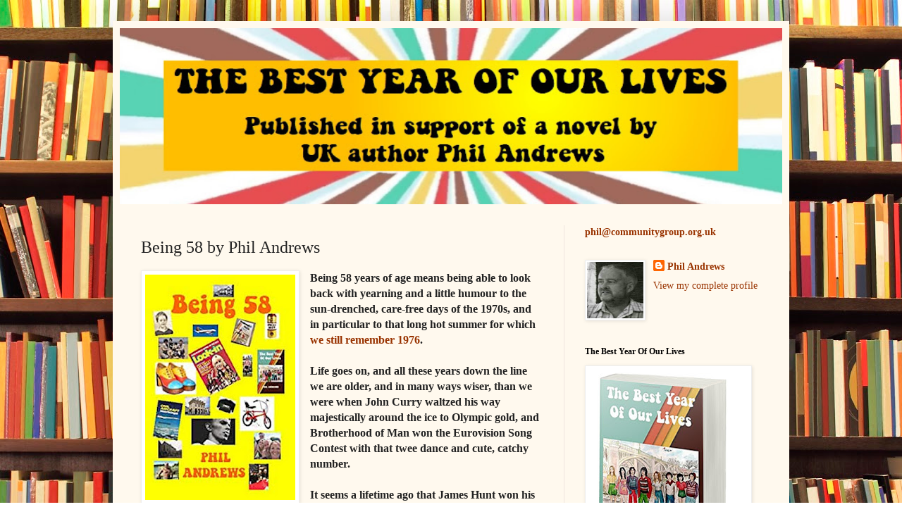

--- FILE ---
content_type: text/html; charset=utf-8
request_url: http://being58.co.uk/
body_size: 2091
content:
<!DOCTYPE HTML PUBLIC "-//W3C//DTD HTML 4.01 Frameset//EN"   "http://www.w3.org/TR/html4/frameset.dtd"><html><head><meta http-equiv="Content-type" content="text/html;charset=UTF-8"><title>Being 58 (Book)</title><meta name="description" content="From the author ofThe Best Year Of Our Lives, a novel by 1970s nostalgia fiction writer Phil Andrews" ><meta name="keywords" content="fiction, nostalgia, 1970s, seventies, 1976, 70s, david bowie, bowie, steve harley, cockney rebel, west london, middlesex, brentford, being 58, the best year of our lives" ><meta name="revisit-after" content="5 days" ></head><frameset rows="100%,*" ><noframes><body ><p>This page uses frames but your browser does not support them.</p></body></noframes><frame name="main" src="https://thebestyearofourlives.blogspot.com/p/being-58-by-phil-andrews.html" scrolling="auto" frameborder="0" ></frameset></html>

</pre></table></table></table></table></table></font></font></font></font></font></i></i></i></i></i></b></b></b></b></b></u></u></u></u></u><p>&nbsp;</p><hr>

<!DOCTYPE html>
<html>
    <head>
        <title>Server cannot set status after HTTP headers have been sent.</title>
        <meta name="viewport" content="width=device-width" />
        <style>
         body {font-family:"Verdana";font-weight:normal;font-size: .7em;color:black;} 
         p {font-family:"Verdana";font-weight:normal;color:black;margin-top: -5px}
         b {font-family:"Verdana";font-weight:bold;color:black;margin-top: -5px}
         H1 { font-family:"Verdana";font-weight:normal;font-size:18pt;color:red }
         H2 { font-family:"Verdana";font-weight:normal;font-size:14pt;color:maroon }
         pre {font-family:"Consolas","Lucida Console",Monospace;font-size:11pt;margin:0;padding:0.5em;line-height:14pt}
         .marker {font-weight: bold; color: black;text-decoration: none;}
         .version {color: gray;}
         .error {margin-bottom: 10px;}
         .expandable { text-decoration:underline; font-weight:bold; color:navy; cursor:pointer; }
         @media screen and (max-width: 639px) {
          pre { width: 440px; overflow: auto; white-space: pre-wrap; word-wrap: break-word; }
         }
         @media screen and (max-width: 479px) {
          pre { width: 280px; }
         }
        </style>
    </head>

    <body bgcolor="white">

            <span><H1>Server Error in '/' Application.<hr width=100% size=1 color=silver></H1>

            <h2> <i>Server cannot set status after HTTP headers have been sent.</i> </h2></span>

            <font face="Arial, Helvetica, Geneva, SunSans-Regular, sans-serif ">

            <b> Description: </b>An unhandled exception occurred during the execution of the current web request. Please review the stack trace for more information about the error and where it originated in the code.

            <br><br>

            <b> Exception Details: </b>System.Web.HttpException: Server cannot set status after HTTP headers have been sent.<br><br>

            <b>Source Error:</b> <br><br>

            <table width=100% bgcolor="#ffffcc">
               <tr>
                  <td>
                      <code>

An unhandled exception was generated during the execution of the current web request. Information regarding the origin and location of the exception can be identified using the exception stack trace below.                      </code>

                  </td>
               </tr>
            </table>

            <br>

            <b>Stack Trace:</b> <br><br>

            <table width=100% bgcolor="#ffffcc">
               <tr>
                  <td>
                      <code><pre>

[HttpException (0x80004005): Server cannot set status after HTTP headers have been sent.]
   System.Web.HttpResponse.set_StatusCode(Int32 value) +11817511
   System.Web.HttpResponse.SetStatusCode(Int32 statusCode, Int32 subStatus) +21
   System.Web.Security.FileAuthorizationModule.OnEnter(Object source, EventArgs eventArgs) +11843881
   System.Web.SyncEventExecutionStep.System.Web.HttpApplication.IExecutionStep.Execute() +142
   System.Web.HttpApplication.ExecuteStepImpl(IExecutionStep step) +75
   System.Web.HttpApplication.ExecuteStep(IExecutionStep step, Boolean&amp; completedSynchronously) +93
</pre>                      </code>

                  </td>
               </tr>
            </table>

            <br>

            <hr width=100% size=1 color=silver>

            <b>Version Information:</b>&nbsp;Microsoft .NET Framework Version:4.0.30319; ASP.NET Version:4.8.4797.0

            </font>

    </body>
</html>
<!-- 
[HttpException]: Server cannot set status after HTTP headers have been sent.
   at System.Web.HttpResponse.set_StatusCode(Int32 value)
   at System.Web.HttpResponse.SetStatusCode(Int32 statusCode, Int32 subStatus)
   at System.Web.Security.FileAuthorizationModule.OnEnter(Object source, EventArgs eventArgs)
   at System.Web.HttpApplication.SyncEventExecutionStep.System.Web.HttpApplication.IExecutionStep.Execute()
   at System.Web.HttpApplication.ExecuteStepImpl(IExecutionStep step)
   at System.Web.HttpApplication.ExecuteStep(IExecutionStep step, Boolean& completedSynchronously)
--><!-- 
This error page might contain sensitive information because ASP.NET is configured to show verbose error messages using &lt;customErrors mode="Off"/&gt;. Consider using &lt;customErrors mode="On"/&gt; or &lt;customErrors mode="RemoteOnly"/&gt; in production environments.-->

--- FILE ---
content_type: text/html; charset=UTF-8
request_url: https://thebestyearofourlives.blogspot.com/p/being-58-by-phil-andrews.html
body_size: 22964
content:
<!DOCTYPE html>
<html class='v2' dir='ltr' lang='en-GB'>
<head>
<link href='https://www.blogger.com/static/v1/widgets/335934321-css_bundle_v2.css' rel='stylesheet' type='text/css'/>
<meta content='width=1100' name='viewport'/>
<meta content='text/html; charset=UTF-8' http-equiv='Content-Type'/>
<meta content='blogger' name='generator'/>
<link href='https://thebestyearofourlives.blogspot.com/favicon.ico' rel='icon' type='image/x-icon'/>
<link href='https://thebestyearofourlives.blogspot.com/p/being-58-by-phil-andrews.html' rel='canonical'/>
<link rel="alternate" type="application/atom+xml" title="The Best Year Of Our Lives - Atom" href="https://thebestyearofourlives.blogspot.com/feeds/posts/default" />
<link rel="alternate" type="application/rss+xml" title="The Best Year Of Our Lives - RSS" href="https://thebestyearofourlives.blogspot.com/feeds/posts/default?alt=rss" />
<link rel="service.post" type="application/atom+xml" title="The Best Year Of Our Lives - Atom" href="https://www.blogger.com/feeds/1625613723232414106/posts/default" />
<!--Can't find substitution for tag [blog.ieCssRetrofitLinks]-->
<meta content='Being 58 years of age means being able to look back with yearning and a little humour to the sun-drenched, care-free days of the 1970s.' name='description'/>
<meta content='https://thebestyearofourlives.blogspot.com/p/being-58-by-phil-andrews.html' property='og:url'/>
<meta content='Being 58 by Phil Andrews' property='og:title'/>
<meta content='Being 58 years of age means being able to look back with yearning and a little humour to the sun-drenched, care-free days of the 1970s.' property='og:description'/>
<meta content='https://blogger.googleusercontent.com/img/b/R29vZ2xl/AVvXsEi0TtOAQdJ7ATomqRACziaLuy53UE2eVgWdblrLZAHZYm-NRNwgnNfmdttKehSOmbw6PfFyH2XirUIMQRBRGkS6cvTNIgZvzGDxNXEm2-oTD8jfdj94ZYyTQVPrXiioqQynOP6DofWF-nUf/w1200-h630-p-k-no-nu/Being+58+Ebook+Cover.jpg' property='og:image'/>
<title>The Best Year Of Our Lives: Being 58 by Phil Andrews</title>
<style id='page-skin-1' type='text/css'><!--
/*
-----------------------------------------------
Blogger Template Style
Name:     Simple
Designer: Blogger
URL:      www.blogger.com
----------------------------------------------- */
/* Variable definitions
====================
<Variable name="keycolor" description="Main Color" type="color" default="#66bbdd"/>
<Group description="Page Text" selector="body">
<Variable name="body.font" description="Font" type="font"
default="normal normal 12px Arial, Tahoma, Helvetica, FreeSans, sans-serif"/>
<Variable name="body.text.color" description="Text Color" type="color" default="#222222"/>
</Group>
<Group description="Backgrounds" selector=".body-fauxcolumns-outer">
<Variable name="body.background.color" description="Outer Background" type="color" default="#66bbdd"/>
<Variable name="content.background.color" description="Main Background" type="color" default="#ffffff"/>
<Variable name="header.background.color" description="Header Background" type="color" default="transparent"/>
</Group>
<Group description="Links" selector=".main-outer">
<Variable name="link.color" description="Link Color" type="color" default="#2288bb"/>
<Variable name="link.visited.color" description="Visited Color" type="color" default="#888888"/>
<Variable name="link.hover.color" description="Hover Color" type="color" default="#33aaff"/>
</Group>
<Group description="Blog Title" selector=".header h1">
<Variable name="header.font" description="Font" type="font"
default="normal normal 60px Arial, Tahoma, Helvetica, FreeSans, sans-serif"/>
<Variable name="header.text.color" description="Title Color" type="color" default="#3399bb" />
</Group>
<Group description="Blog Description" selector=".header .description">
<Variable name="description.text.color" description="Description Color" type="color"
default="#777777" />
</Group>
<Group description="Tabs Text" selector=".tabs-inner .widget li a">
<Variable name="tabs.font" description="Font" type="font"
default="normal normal 14px Arial, Tahoma, Helvetica, FreeSans, sans-serif"/>
<Variable name="tabs.text.color" description="Text Color" type="color" default="#999999"/>
<Variable name="tabs.selected.text.color" description="Selected Color" type="color" default="#000000"/>
</Group>
<Group description="Tabs Background" selector=".tabs-outer .PageList">
<Variable name="tabs.background.color" description="Background Color" type="color" default="#f5f5f5"/>
<Variable name="tabs.selected.background.color" description="Selected Color" type="color" default="#eeeeee"/>
</Group>
<Group description="Post Title" selector="h3.post-title, .comments h4">
<Variable name="post.title.font" description="Font" type="font"
default="normal normal 22px Arial, Tahoma, Helvetica, FreeSans, sans-serif"/>
</Group>
<Group description="Date Header" selector=".date-header">
<Variable name="date.header.color" description="Text Color" type="color"
default="#222222"/>
<Variable name="date.header.background.color" description="Background Color" type="color"
default="transparent"/>
<Variable name="date.header.font" description="Text Font" type="font"
default="normal bold 11px Arial, Tahoma, Helvetica, FreeSans, sans-serif"/>
<Variable name="date.header.padding" description="Date Header Padding" type="string" default="inherit"/>
<Variable name="date.header.letterspacing" description="Date Header Letter Spacing" type="string" default="inherit"/>
<Variable name="date.header.margin" description="Date Header Margin" type="string" default="inherit"/>
</Group>
<Group description="Post Footer" selector=".post-footer">
<Variable name="post.footer.text.color" description="Text Color" type="color" default="#666666"/>
<Variable name="post.footer.background.color" description="Background Color" type="color"
default="#f9f9f9"/>
<Variable name="post.footer.border.color" description="Shadow Color" type="color" default="#eeeeee"/>
</Group>
<Group description="Gadgets" selector="h2">
<Variable name="widget.title.font" description="Title Font" type="font"
default="normal bold 11px Arial, Tahoma, Helvetica, FreeSans, sans-serif"/>
<Variable name="widget.title.text.color" description="Title Color" type="color" default="#000000"/>
<Variable name="widget.alternate.text.color" description="Alternate Color" type="color" default="#999999"/>
</Group>
<Group description="Images" selector=".main-inner">
<Variable name="image.background.color" description="Background Color" type="color" default="#ffffff"/>
<Variable name="image.border.color" description="Border Color" type="color" default="#eeeeee"/>
<Variable name="image.text.color" description="Caption Text Color" type="color" default="#222222"/>
</Group>
<Group description="Accents" selector=".content-inner">
<Variable name="body.rule.color" description="Separator Line Color" type="color" default="#eeeeee"/>
<Variable name="tabs.border.color" description="Tabs Border Color" type="color" default="#eee5dd"/>
</Group>
<Variable name="body.background" description="Body Background" type="background"
color="#513831" default="$(color) none repeat scroll top left"/>
<Variable name="body.background.override" description="Body Background Override" type="string" default=""/>
<Variable name="body.background.gradient.cap" description="Body Gradient Cap" type="url"
default="url(https://resources.blogblog.com/blogblog/data/1kt/simple/gradients_light.png)"/>
<Variable name="body.background.gradient.tile" description="Body Gradient Tile" type="url"
default="url(https://resources.blogblog.com/blogblog/data/1kt/simple/body_gradient_tile_light.png)"/>
<Variable name="content.background.color.selector" description="Content Background Color Selector" type="string" default=".content-inner"/>
<Variable name="content.padding" description="Content Padding" type="length" default="10px" min="0" max="100px"/>
<Variable name="content.padding.horizontal" description="Content Horizontal Padding" type="length" default="10px" min="0" max="100px"/>
<Variable name="content.shadow.spread" description="Content Shadow Spread" type="length" default="40px" min="0" max="100px"/>
<Variable name="content.shadow.spread.webkit" description="Content Shadow Spread (WebKit)" type="length" default="5px" min="0" max="100px"/>
<Variable name="content.shadow.spread.ie" description="Content Shadow Spread (IE)" type="length" default="10px" min="0" max="100px"/>
<Variable name="main.border.width" description="Main Border Width" type="length" default="0" min="0" max="10px"/>
<Variable name="header.background.gradient" description="Header Gradient" type="url" default="none"/>
<Variable name="header.shadow.offset.left" description="Header Shadow Offset Left" type="length" default="-1px" min="-50px" max="50px"/>
<Variable name="header.shadow.offset.top" description="Header Shadow Offset Top" type="length" default="-1px" min="-50px" max="50px"/>
<Variable name="header.shadow.spread" description="Header Shadow Spread" type="length" default="1px" min="0" max="100px"/>
<Variable name="header.padding" description="Header Padding" type="length" default="30px" min="0" max="100px"/>
<Variable name="header.border.size" description="Header Border Size" type="length" default="1px" min="0" max="10px"/>
<Variable name="header.bottom.border.size" description="Header Bottom Border Size" type="length" default="0" min="0" max="10px"/>
<Variable name="header.border.horizontalsize" description="Header Horizontal Border Size" type="length" default="0" min="0" max="10px"/>
<Variable name="description.text.size" description="Description Text Size" type="string" default="140%"/>
<Variable name="tabs.margin.top" description="Tabs Margin Top" type="length" default="0" min="0" max="100px"/>
<Variable name="tabs.margin.side" description="Tabs Side Margin" type="length" default="30px" min="0" max="100px"/>
<Variable name="tabs.background.gradient" description="Tabs Background Gradient" type="url"
default="url(https://resources.blogblog.com/blogblog/data/1kt/simple/gradients_light.png)"/>
<Variable name="tabs.border.width" description="Tabs Border Width" type="length" default="1px" min="0" max="10px"/>
<Variable name="tabs.bevel.border.width" description="Tabs Bevel Border Width" type="length" default="1px" min="0" max="10px"/>
<Variable name="post.margin.bottom" description="Post Bottom Margin" type="length" default="25px" min="0" max="100px"/>
<Variable name="image.border.small.size" description="Image Border Small Size" type="length" default="2px" min="0" max="10px"/>
<Variable name="image.border.large.size" description="Image Border Large Size" type="length" default="5px" min="0" max="10px"/>
<Variable name="page.width.selector" description="Page Width Selector" type="string" default=".region-inner"/>
<Variable name="page.width" description="Page Width" type="string" default="auto"/>
<Variable name="main.section.margin" description="Main Section Margin" type="length" default="15px" min="0" max="100px"/>
<Variable name="main.padding" description="Main Padding" type="length" default="15px" min="0" max="100px"/>
<Variable name="main.padding.top" description="Main Padding Top" type="length" default="30px" min="0" max="100px"/>
<Variable name="main.padding.bottom" description="Main Padding Bottom" type="length" default="30px" min="0" max="100px"/>
<Variable name="paging.background"
color="#fff9ee"
description="Background of blog paging area" type="background"
default="transparent none no-repeat scroll top center"/>
<Variable name="footer.bevel" description="Bevel border length of footer" type="length" default="0" min="0" max="10px"/>
<Variable name="mobile.background.overlay" description="Mobile Background Overlay" type="string"
default="transparent none repeat scroll top left"/>
<Variable name="mobile.background.size" description="Mobile Background Size" type="string" default="auto"/>
<Variable name="mobile.button.color" description="Mobile Button Color" type="color" default="#ffffff" />
<Variable name="startSide" description="Side where text starts in blog language" type="automatic" default="left"/>
<Variable name="endSide" description="Side where text ends in blog language" type="automatic" default="right"/>
*/
/* Content
----------------------------------------------- */
body {
font: normal normal 14px Georgia, Utopia, 'Palatino Linotype', Palatino, serif;
color: #222222;
background: #513831 url(//themes.googleusercontent.com/image?id=1KH22PlFqsiVYxboQNAoJjYmRbw5M4REHmdJbHT5M2x9zVMGrCqwSjZvaQW_A10KPc6Il) repeat scroll top center /* Credit: luoman (https://www.istockphoto.com/googleimages.php?id=11394138&amp;platform=blogger) */;
padding: 0 40px 40px 40px;
}
html body .region-inner {
min-width: 0;
max-width: 100%;
width: auto;
}
h2 {
font-size: 22px;
}
a:link {
text-decoration:none;
color: #993300;
}
a:visited {
text-decoration:none;
color: #888888;
}
a:hover {
text-decoration:underline;
color: #ff1900;
}
.body-fauxcolumn-outer .fauxcolumn-inner {
background: transparent none repeat scroll top left;
_background-image: none;
}
.body-fauxcolumn-outer .cap-top {
position: absolute;
z-index: 1;
height: 400px;
width: 100%;
}
.body-fauxcolumn-outer .cap-top .cap-left {
width: 100%;
background: transparent none repeat-x scroll top left;
_background-image: none;
}
.content-outer {
-moz-box-shadow: 0 0 40px rgba(0, 0, 0, .15);
-webkit-box-shadow: 0 0 5px rgba(0, 0, 0, .15);
-goog-ms-box-shadow: 0 0 10px #333333;
box-shadow: 0 0 40px rgba(0, 0, 0, .15);
margin-bottom: 1px;
}
.content-inner {
padding: 10px 10px;
}
.content-inner {
background-color: #fff9ee;
}
/* Header
----------------------------------------------- */
.header-outer {
background: #ccb666 url(https://resources.blogblog.com/blogblog/data/1kt/simple/gradients_light.png) repeat-x scroll 0 -400px;
_background-image: none;
}
.Header h1 {
font: normal normal 48px Georgia, Utopia, 'Palatino Linotype', Palatino, serif;
color: #ffffff;
text-shadow: 1px 2px 3px rgba(0, 0, 0, .2);
}
.Header h1 a {
color: #ffffff;
}
.Header .description {
font-size: 140%;
color: #ffffff;
}
.header-inner .Header .titlewrapper {
padding: 22px 30px;
}
.header-inner .Header .descriptionwrapper {
padding: 0 30px;
}
/* Tabs
----------------------------------------------- */
.tabs-inner .section:first-child {
border-top: 0 solid #eee5dd;
}
.tabs-inner .section:first-child ul {
margin-top: -0;
border-top: 0 solid #eee5dd;
border-left: 0 solid #eee5dd;
border-right: 0 solid #eee5dd;
}
.tabs-inner .widget ul {
background: #fff9ee none repeat-x scroll 0 -800px;
_background-image: none;
border-bottom: 1px solid #eee5dd;
margin-top: 0;
margin-left: -30px;
margin-right: -30px;
}
.tabs-inner .widget li a {
display: inline-block;
padding: .6em 1em;
font: normal normal 16px Georgia, Utopia, 'Palatino Linotype', Palatino, serif;
color: #998877;
border-left: 1px solid #fff9ee;
border-right: 1px solid #eee5dd;
}
.tabs-inner .widget li:first-child a {
border-left: none;
}
.tabs-inner .widget li.selected a, .tabs-inner .widget li a:hover {
color: #000000;
background-color: #fff9ee;
text-decoration: none;
}
/* Columns
----------------------------------------------- */
.main-outer {
border-top: 0 solid #eee5dd;
}
.fauxcolumn-left-outer .fauxcolumn-inner {
border-right: 1px solid #eee5dd;
}
.fauxcolumn-right-outer .fauxcolumn-inner {
border-left: 1px solid #eee5dd;
}
/* Headings
----------------------------------------------- */
div.widget > h2,
div.widget h2.title {
margin: 0 0 1em 0;
font: normal bold 12px Georgia, Utopia, 'Palatino Linotype', Palatino, serif;
color: #000000;
}
/* Widgets
----------------------------------------------- */
.widget .zippy {
color: #999999;
text-shadow: 2px 2px 1px rgba(0, 0, 0, .1);
}
.widget .popular-posts ul {
list-style: none;
}
/* Posts
----------------------------------------------- */
h2.date-header {
font: normal bold 11px Arial, Tahoma, Helvetica, FreeSans, sans-serif;
}
.date-header span {
background-color: transparent;
color: #222222;
padding: inherit;
letter-spacing: inherit;
margin: inherit;
}
.main-inner {
padding-top: 30px;
padding-bottom: 30px;
}
.main-inner .column-center-inner {
padding: 0 15px;
}
.main-inner .column-center-inner .section {
margin: 0 15px;
}
.post {
margin: 0 0 25px 0;
}
h3.post-title, .comments h4 {
font: normal normal 24px Georgia, Utopia, 'Palatino Linotype', Palatino, serif;
margin: .75em 0 0;
}
.post-body {
font-size: 110%;
line-height: 1.4;
position: relative;
}
.post-body img, .post-body .tr-caption-container, .Profile img, .Image img,
.BlogList .item-thumbnail img {
padding: 2px;
background: #ffffff;
border: 1px solid #eeeeee;
-moz-box-shadow: 1px 1px 5px rgba(0, 0, 0, .1);
-webkit-box-shadow: 1px 1px 5px rgba(0, 0, 0, .1);
box-shadow: 1px 1px 5px rgba(0, 0, 0, .1);
}
.post-body img, .post-body .tr-caption-container {
padding: 5px;
}
.post-body .tr-caption-container {
color: #222222;
}
.post-body .tr-caption-container img {
padding: 0;
background: transparent;
border: none;
-moz-box-shadow: 0 0 0 rgba(0, 0, 0, .1);
-webkit-box-shadow: 0 0 0 rgba(0, 0, 0, .1);
box-shadow: 0 0 0 rgba(0, 0, 0, .1);
}
.post-header {
margin: 0 0 1.5em;
line-height: 1.6;
font-size: 90%;
}
.post-footer {
margin: 20px -2px 0;
padding: 5px 10px;
color: #666555;
background-color: #eee9dd;
border-bottom: 1px solid #eeeeee;
line-height: 1.6;
font-size: 90%;
}
#comments .comment-author {
padding-top: 1.5em;
border-top: 1px solid #eee5dd;
background-position: 0 1.5em;
}
#comments .comment-author:first-child {
padding-top: 0;
border-top: none;
}
.avatar-image-container {
margin: .2em 0 0;
}
#comments .avatar-image-container img {
border: 1px solid #eeeeee;
}
/* Comments
----------------------------------------------- */
.comments .comments-content .icon.blog-author {
background-repeat: no-repeat;
background-image: url([data-uri]);
}
.comments .comments-content .loadmore a {
border-top: 1px solid #999999;
border-bottom: 1px solid #999999;
}
.comments .comment-thread.inline-thread {
background-color: #eee9dd;
}
.comments .continue {
border-top: 2px solid #999999;
}
/* Accents
---------------------------------------------- */
.section-columns td.columns-cell {
border-left: 1px solid #eee5dd;
}
.blog-pager {
background: transparent none no-repeat scroll top center;
}
.blog-pager-older-link, .home-link,
.blog-pager-newer-link {
background-color: #fff9ee;
padding: 5px;
}
.footer-outer {
border-top: 0 dashed #bbbbbb;
}
/* Mobile
----------------------------------------------- */
body.mobile  {
background-size: auto;
}
.mobile .body-fauxcolumn-outer {
background: transparent none repeat scroll top left;
}
.mobile .body-fauxcolumn-outer .cap-top {
background-size: 100% auto;
}
.mobile .content-outer {
-webkit-box-shadow: 0 0 3px rgba(0, 0, 0, .15);
box-shadow: 0 0 3px rgba(0, 0, 0, .15);
}
.mobile .tabs-inner .widget ul {
margin-left: 0;
margin-right: 0;
}
.mobile .post {
margin: 0;
}
.mobile .main-inner .column-center-inner .section {
margin: 0;
}
.mobile .date-header span {
padding: 0.1em 10px;
margin: 0 -10px;
}
.mobile h3.post-title {
margin: 0;
}
.mobile .blog-pager {
background: transparent none no-repeat scroll top center;
}
.mobile .footer-outer {
border-top: none;
}
.mobile .main-inner, .mobile .footer-inner {
background-color: #fff9ee;
}
.mobile-index-contents {
color: #222222;
}
.mobile-link-button {
background-color: #993300;
}
.mobile-link-button a:link, .mobile-link-button a:visited {
color: #ffffff;
}
.mobile .tabs-inner .section:first-child {
border-top: none;
}
.mobile .tabs-inner .PageList .widget-content {
background-color: #fff9ee;
color: #000000;
border-top: 1px solid #eee5dd;
border-bottom: 1px solid #eee5dd;
}
.mobile .tabs-inner .PageList .widget-content .pagelist-arrow {
border-left: 1px solid #eee5dd;
}

--></style>
<style id='template-skin-1' type='text/css'><!--
body {
min-width: 960px;
}
.content-outer, .content-fauxcolumn-outer, .region-inner {
min-width: 960px;
max-width: 960px;
_width: 960px;
}
.main-inner .columns {
padding-left: 0;
padding-right: 310px;
}
.main-inner .fauxcolumn-center-outer {
left: 0;
right: 310px;
/* IE6 does not respect left and right together */
_width: expression(this.parentNode.offsetWidth -
parseInt("0") -
parseInt("310px") + 'px');
}
.main-inner .fauxcolumn-left-outer {
width: 0;
}
.main-inner .fauxcolumn-right-outer {
width: 310px;
}
.main-inner .column-left-outer {
width: 0;
right: 100%;
margin-left: -0;
}
.main-inner .column-right-outer {
width: 310px;
margin-right: -310px;
}
#layout {
min-width: 0;
}
#layout .content-outer {
min-width: 0;
width: 800px;
}
#layout .region-inner {
min-width: 0;
width: auto;
}
body#layout div.add_widget {
padding: 8px;
}
body#layout div.add_widget a {
margin-left: 32px;
}
--></style>
<style>
    body {background-image:url(\/\/themes.googleusercontent.com\/image?id=1KH22PlFqsiVYxboQNAoJjYmRbw5M4REHmdJbHT5M2x9zVMGrCqwSjZvaQW_A10KPc6Il);}
    
@media (max-width: 200px) { body {background-image:url(\/\/themes.googleusercontent.com\/image?id=1KH22PlFqsiVYxboQNAoJjYmRbw5M4REHmdJbHT5M2x9zVMGrCqwSjZvaQW_A10KPc6Il&options=w200);}}
@media (max-width: 400px) and (min-width: 201px) { body {background-image:url(\/\/themes.googleusercontent.com\/image?id=1KH22PlFqsiVYxboQNAoJjYmRbw5M4REHmdJbHT5M2x9zVMGrCqwSjZvaQW_A10KPc6Il&options=w400);}}
@media (max-width: 800px) and (min-width: 401px) { body {background-image:url(\/\/themes.googleusercontent.com\/image?id=1KH22PlFqsiVYxboQNAoJjYmRbw5M4REHmdJbHT5M2x9zVMGrCqwSjZvaQW_A10KPc6Il&options=w800);}}
@media (max-width: 1200px) and (min-width: 801px) { body {background-image:url(\/\/themes.googleusercontent.com\/image?id=1KH22PlFqsiVYxboQNAoJjYmRbw5M4REHmdJbHT5M2x9zVMGrCqwSjZvaQW_A10KPc6Il&options=w1200);}}
/* Last tag covers anything over one higher than the previous max-size cap. */
@media (min-width: 1201px) { body {background-image:url(\/\/themes.googleusercontent.com\/image?id=1KH22PlFqsiVYxboQNAoJjYmRbw5M4REHmdJbHT5M2x9zVMGrCqwSjZvaQW_A10KPc6Il&options=w1600);}}
  </style>
<link href='https://www.blogger.com/dyn-css/authorization.css?targetBlogID=1625613723232414106&amp;zx=a64b4f91-af6f-4330-aad5-90332fa37f9d' media='none' onload='if(media!=&#39;all&#39;)media=&#39;all&#39;' rel='stylesheet'/><noscript><link href='https://www.blogger.com/dyn-css/authorization.css?targetBlogID=1625613723232414106&amp;zx=a64b4f91-af6f-4330-aad5-90332fa37f9d' rel='stylesheet'/></noscript>
<meta name='google-adsense-platform-account' content='ca-host-pub-1556223355139109'/>
<meta name='google-adsense-platform-domain' content='blogspot.com'/>

<!-- data-ad-client=ca-pub-9957234431500046 -->

</head>
<body class='loading'>
<div class='navbar section' id='navbar' name='Navbar'><div class='widget Navbar' data-version='1' id='Navbar1'><script type="text/javascript">
    function setAttributeOnload(object, attribute, val) {
      if(window.addEventListener) {
        window.addEventListener('load',
          function(){ object[attribute] = val; }, false);
      } else {
        window.attachEvent('onload', function(){ object[attribute] = val; });
      }
    }
  </script>
<div id="navbar-iframe-container"></div>
<script type="text/javascript" src="https://apis.google.com/js/platform.js"></script>
<script type="text/javascript">
      gapi.load("gapi.iframes:gapi.iframes.style.bubble", function() {
        if (gapi.iframes && gapi.iframes.getContext) {
          gapi.iframes.getContext().openChild({
              url: 'https://www.blogger.com/navbar/1625613723232414106?pa\x3d5247447304064501912\x26origin\x3dhttps://thebestyearofourlives.blogspot.com',
              where: document.getElementById("navbar-iframe-container"),
              id: "navbar-iframe"
          });
        }
      });
    </script><script type="text/javascript">
(function() {
var script = document.createElement('script');
script.type = 'text/javascript';
script.src = '//pagead2.googlesyndication.com/pagead/js/google_top_exp.js';
var head = document.getElementsByTagName('head')[0];
if (head) {
head.appendChild(script);
}})();
</script>
</div></div>
<div class='body-fauxcolumns'>
<div class='fauxcolumn-outer body-fauxcolumn-outer'>
<div class='cap-top'>
<div class='cap-left'></div>
<div class='cap-right'></div>
</div>
<div class='fauxborder-left'>
<div class='fauxborder-right'></div>
<div class='fauxcolumn-inner'>
</div>
</div>
<div class='cap-bottom'>
<div class='cap-left'></div>
<div class='cap-right'></div>
</div>
</div>
</div>
<div class='content'>
<div class='content-fauxcolumns'>
<div class='fauxcolumn-outer content-fauxcolumn-outer'>
<div class='cap-top'>
<div class='cap-left'></div>
<div class='cap-right'></div>
</div>
<div class='fauxborder-left'>
<div class='fauxborder-right'></div>
<div class='fauxcolumn-inner'>
</div>
</div>
<div class='cap-bottom'>
<div class='cap-left'></div>
<div class='cap-right'></div>
</div>
</div>
</div>
<div class='content-outer'>
<div class='content-cap-top cap-top'>
<div class='cap-left'></div>
<div class='cap-right'></div>
</div>
<div class='fauxborder-left content-fauxborder-left'>
<div class='fauxborder-right content-fauxborder-right'></div>
<div class='content-inner'>
<header>
<div class='header-outer'>
<div class='header-cap-top cap-top'>
<div class='cap-left'></div>
<div class='cap-right'></div>
</div>
<div class='fauxborder-left header-fauxborder-left'>
<div class='fauxborder-right header-fauxborder-right'></div>
<div class='region-inner header-inner'>
<div class='header section' id='header' name='Header'><div class='widget Header' data-version='1' id='Header1'>
<div id='header-inner'>
<a href='https://thebestyearofourlives.blogspot.com/' style='display: block'>
<img alt='The Best Year Of Our Lives' height='250px; ' id='Header1_headerimg' src='https://blogger.googleusercontent.com/img/b/R29vZ2xl/AVvXsEjxItlt_WhJR7vJwrLSRByQTqcxRfCBDrt2X0w52dUKkPXzl33HND5JSDgHOW2YwMVWpIeqd4ULEK4AWoP7PoWXvh4y7CnyjuPp99wgKoVICisIhOtcF8qrm-uJp2S5rRnRF6frqVR_pwB4/s752/Best+Year+Banner.jpg' style='display: block' width='945px; '/>
</a>
</div>
</div></div>
</div>
</div>
<div class='header-cap-bottom cap-bottom'>
<div class='cap-left'></div>
<div class='cap-right'></div>
</div>
</div>
</header>
<div class='tabs-outer'>
<div class='tabs-cap-top cap-top'>
<div class='cap-left'></div>
<div class='cap-right'></div>
</div>
<div class='fauxborder-left tabs-fauxborder-left'>
<div class='fauxborder-right tabs-fauxborder-right'></div>
<div class='region-inner tabs-inner'>
<div class='tabs no-items section' id='crosscol' name='Cross-column'></div>
<div class='tabs no-items section' id='crosscol-overflow' name='Cross-Column 2'></div>
</div>
</div>
<div class='tabs-cap-bottom cap-bottom'>
<div class='cap-left'></div>
<div class='cap-right'></div>
</div>
</div>
<div class='main-outer'>
<div class='main-cap-top cap-top'>
<div class='cap-left'></div>
<div class='cap-right'></div>
</div>
<div class='fauxborder-left main-fauxborder-left'>
<div class='fauxborder-right main-fauxborder-right'></div>
<div class='region-inner main-inner'>
<div class='columns fauxcolumns'>
<div class='fauxcolumn-outer fauxcolumn-center-outer'>
<div class='cap-top'>
<div class='cap-left'></div>
<div class='cap-right'></div>
</div>
<div class='fauxborder-left'>
<div class='fauxborder-right'></div>
<div class='fauxcolumn-inner'>
</div>
</div>
<div class='cap-bottom'>
<div class='cap-left'></div>
<div class='cap-right'></div>
</div>
</div>
<div class='fauxcolumn-outer fauxcolumn-left-outer'>
<div class='cap-top'>
<div class='cap-left'></div>
<div class='cap-right'></div>
</div>
<div class='fauxborder-left'>
<div class='fauxborder-right'></div>
<div class='fauxcolumn-inner'>
</div>
</div>
<div class='cap-bottom'>
<div class='cap-left'></div>
<div class='cap-right'></div>
</div>
</div>
<div class='fauxcolumn-outer fauxcolumn-right-outer'>
<div class='cap-top'>
<div class='cap-left'></div>
<div class='cap-right'></div>
</div>
<div class='fauxborder-left'>
<div class='fauxborder-right'></div>
<div class='fauxcolumn-inner'>
</div>
</div>
<div class='cap-bottom'>
<div class='cap-left'></div>
<div class='cap-right'></div>
</div>
</div>
<!-- corrects IE6 width calculation -->
<div class='columns-inner'>
<div class='column-center-outer'>
<div class='column-center-inner'>
<div class='main section' id='main' name='Main'><div class='widget Blog' data-version='1' id='Blog1'>
<div class='blog-posts hfeed'>

          <div class="date-outer">
        

          <div class="date-posts">
        
<div class='post-outer'>
<div class='post hentry uncustomized-post-template' itemprop='blogPost' itemscope='itemscope' itemtype='http://schema.org/BlogPosting'>
<meta content='https://blogger.googleusercontent.com/img/b/R29vZ2xl/AVvXsEi0TtOAQdJ7ATomqRACziaLuy53UE2eVgWdblrLZAHZYm-NRNwgnNfmdttKehSOmbw6PfFyH2XirUIMQRBRGkS6cvTNIgZvzGDxNXEm2-oTD8jfdj94ZYyTQVPrXiioqQynOP6DofWF-nUf/s320/Being+58+Ebook+Cover.jpg' itemprop='image_url'/>
<meta content='1625613723232414106' itemprop='blogId'/>
<meta content='5247447304064501912' itemprop='postId'/>
<a name='5247447304064501912'></a>
<h3 class='post-title entry-title' itemprop='name'>
Being 58 by Phil Andrews
</h3>
<div class='post-header'>
<div class='post-header-line-1'></div>
</div>
<div class='post-body entry-content' id='post-body-5247447304064501912' itemprop='articleBody'>
<div class="separator" style="clear: both; text-align: center;"><a href="https://blogger.googleusercontent.com/img/b/R29vZ2xl/AVvXsEi0TtOAQdJ7ATomqRACziaLuy53UE2eVgWdblrLZAHZYm-NRNwgnNfmdttKehSOmbw6PfFyH2XirUIMQRBRGkS6cvTNIgZvzGDxNXEm2-oTD8jfdj94ZYyTQVPrXiioqQynOP6DofWF-nUf/s1000/Being+58+Ebook+Cover.jpg" imageanchor="1" style="clear: left; float: left; margin-bottom: 1em; margin-right: 1em;"><img border="0" data-original-height="1000" data-original-width="666" height="320" src="https://blogger.googleusercontent.com/img/b/R29vZ2xl/AVvXsEi0TtOAQdJ7ATomqRACziaLuy53UE2eVgWdblrLZAHZYm-NRNwgnNfmdttKehSOmbw6PfFyH2XirUIMQRBRGkS6cvTNIgZvzGDxNXEm2-oTD8jfdj94ZYyTQVPrXiioqQynOP6DofWF-nUf/s320/Being+58+Ebook+Cover.jpg" /></a></div><span style="font-size: medium;"><b>Being 58 years of age means being able to look back with yearning and a little humour to the sun-drenched, care-free days of the 1970s, and in particular to that long hot summer for which <a href="http://www.phil-andrews.co.uk" target="_blank">we still remember 1976</a>.
<br></br>
Life goes on, and all these years down the line we are older, and in many ways wiser, than we were when John Curry waltzed his way majestically around the ice to Olympic gold, and Brotherhood of Man won the Eurovision Song Contest with that twee dance and cute, catchy number.
<br></br>
It seems a lifetime ago that James Hunt won his epic world motor racing championship battle with Niki Lauda, an intrepid Israeli commando force landed en masse at Uganda&#8217;s Entebbe airport and Concorde made its maiden passenger voyage across the Atlantic, and yet it was but in the blinking of a ladybird&#8217;s eye.
<br></br>
A touching retrospective to the novel <i><a href="https://goo.gl/kcptpX" target="_blank">The Best Year Of Our Lives</a></i>, the booklet takes us back to a time that was simpler and in many ways gentler.  Sometimes melancholy, sometimes grumpy, but always reflective, <a href="https://amzn.to/2OMq9Ci" target="_blank">Being 58</a> looks to the world as it was, and as it is today, and tries to make sense of it all.
<br></br>
Click <a href="https://amzn.to/30DONui" target="_blank">here</a> to order this booklet today, or <a href="https://amzn.to/2OMq9Ci" target="_blank">download a free sample</a> before deciding.
<p></p></b></span><p></p>
<div style='clear: both;'></div>
</div>
<div class='post-footer'>
<div class='post-footer-line post-footer-line-1'>
<span class='post-author vcard'>
</span>
<span class='post-timestamp'>
</span>
<span class='post-comment-link'>
</span>
<span class='post-icons'>
<span class='item-control blog-admin pid-348277840'>
<a href='https://www.blogger.com/page-edit.g?blogID=1625613723232414106&pageID=5247447304064501912&from=pencil' title='Edit page'>
<img alt='' class='icon-action' height='18' src='https://resources.blogblog.com/img/icon18_edit_allbkg.gif' width='18'/>
</a>
</span>
</span>
<div class='post-share-buttons goog-inline-block'>
<a class='goog-inline-block share-button sb-email' href='https://www.blogger.com/share-post.g?blogID=1625613723232414106&pageID=5247447304064501912&target=email' target='_blank' title='Email This'><span class='share-button-link-text'>Email This</span></a><a class='goog-inline-block share-button sb-blog' href='https://www.blogger.com/share-post.g?blogID=1625613723232414106&pageID=5247447304064501912&target=blog' onclick='window.open(this.href, "_blank", "height=270,width=475"); return false;' target='_blank' title='BlogThis!'><span class='share-button-link-text'>BlogThis!</span></a><a class='goog-inline-block share-button sb-twitter' href='https://www.blogger.com/share-post.g?blogID=1625613723232414106&pageID=5247447304064501912&target=twitter' target='_blank' title='Share to X'><span class='share-button-link-text'>Share to X</span></a><a class='goog-inline-block share-button sb-facebook' href='https://www.blogger.com/share-post.g?blogID=1625613723232414106&pageID=5247447304064501912&target=facebook' onclick='window.open(this.href, "_blank", "height=430,width=640"); return false;' target='_blank' title='Share to Facebook'><span class='share-button-link-text'>Share to Facebook</span></a><a class='goog-inline-block share-button sb-pinterest' href='https://www.blogger.com/share-post.g?blogID=1625613723232414106&pageID=5247447304064501912&target=pinterest' target='_blank' title='Share to Pinterest'><span class='share-button-link-text'>Share to Pinterest</span></a>
</div>
</div>
<div class='post-footer-line post-footer-line-2'>
<span class='post-labels'>
</span>
</div>
<div class='post-footer-line post-footer-line-3'>
<span class='post-location'>
</span>
</div>
</div>
</div>
<div class='comments' id='comments'>
<a name='comments'></a>
<h4>No comments:</h4>
<div id='Blog1_comments-block-wrapper'>
<dl class='avatar-comment-indent' id='comments-block'>
</dl>
</div>
<p class='comment-footer'>
<div class='comment-form'>
<a name='comment-form'></a>
<h4 id='comment-post-message'>Post a Comment</h4>
<p>
</p>
<a href='https://www.blogger.com/comment/frame/1625613723232414106?pa=5247447304064501912&hl=en-GB&saa=85391&origin=https://thebestyearofourlives.blogspot.com' id='comment-editor-src'></a>
<iframe allowtransparency='true' class='blogger-iframe-colorize blogger-comment-from-post' frameborder='0' height='410px' id='comment-editor' name='comment-editor' src='' width='100%'></iframe>
<script src='https://www.blogger.com/static/v1/jsbin/2830521187-comment_from_post_iframe.js' type='text/javascript'></script>
<script type='text/javascript'>
      BLOG_CMT_createIframe('https://www.blogger.com/rpc_relay.html');
    </script>
</div>
</p>
</div>
</div>

        </div></div>
      
</div>
<div class='blog-pager' id='blog-pager'>
<a class='home-link' href='https://thebestyearofourlives.blogspot.com/'>Home</a>
</div>
<div class='clear'></div>
<div class='blog-feeds'>
<div class='feed-links'>
Subscribe to:
<a class='feed-link' href='https://thebestyearofourlives.blogspot.com/feeds/posts/default' target='_blank' type='application/atom+xml'>Comments (Atom)</a>
</div>
</div>
</div></div>
</div>
</div>
<div class='column-left-outer'>
<div class='column-left-inner'>
<aside>
</aside>
</div>
</div>
<div class='column-right-outer'>
<div class='column-right-inner'>
<aside>
<div class='sidebar section' id='sidebar-right-1'><div class='widget HTML' data-version='1' id='HTML1'>
<div class='widget-content'>
<b><a href="mailto:phil@communitygroup.org.uk">phil@communitygroup.org.uk</a></b>
</div>
<div class='clear'></div>
</div><div class='widget Profile' data-version='1' id='Profile1'>
<div class='widget-content'>
<a href='https://www.blogger.com/profile/11189427887730688723'><img alt='My photo' class='profile-img' height='80' src='//blogger.googleusercontent.com/img/b/R29vZ2xl/AVvXsEgQ_8UEsRCsqlruo_h7GtkjK5tVrSH-ZT6dQ5F2AXomjVoyqBmR-Sols_wbwfv_zynxwMSSZVD4R_wXHiXoITDvNeMNEZYmLqRNFWzLKujY5mgCsZG_pICpdbH_PguHOeE/s113/*' width='80'/></a>
<dl class='profile-datablock'>
<dt class='profile-data'>
<a class='profile-name-link g-profile' href='https://www.blogger.com/profile/11189427887730688723' rel='author' style='background-image: url(//www.blogger.com/img/logo-16.png);'>
Phil Andrews
</a>
</dt>
</dl>
<a class='profile-link' href='https://www.blogger.com/profile/11189427887730688723' rel='author'>View my complete profile</a>
<div class='clear'></div>
</div>
</div><div class='widget Image' data-version='1' id='Image1'>
<h2>The Best Year Of Our Lives</h2>
<div class='widget-content'>
<a href="//goo.gl/PViH7h">
<img alt='The Best Year Of Our Lives' height='302' id='Image1_img' src='https://blogger.googleusercontent.com/img/b/R29vZ2xl/AVvXsEiqKwlbQh9-1oND_f-7ARt9CiMYYom7EXxsykYJQ7dGVTAHbQqS-XJukSFETz4wNC5PgX_uwCtZBbWR72KniBWku75Fj9IirOhYwRrMSQd4EA75imlhxfGa1lMI2-f_DL2hn82evlGna6l6/s302/Best+Year+Front+Cover+3D+%2528Cropped%2529.jpg' width='231'/>
</a>
<br/>
<span class='caption'>Click <a href="//goo.gl/PViH7h">here</a> now to order your copy of <i>The Best Year Of Our Lives</i> in <a href="//goo.gl/PViH7h">paperback</a> (&#163;9.99), <a href="https://rb.gy/e991lt">hardcover</a> (&#163;13.99) or <a href="//goo.gl/kcptpX">ebook</a> (&#163;1.99).</span>
</div>
<div class='clear'></div>
</div><div class='widget HTML' data-version='1' id='HTML4'>
<h2 class='title'>Subscribe</h2>
<div class='widget-content'>
<!-- Begin Mailchimp Signup Form -->
<link href="//cdn-images.mailchimp.com/embedcode/classic-10_7.css" rel="stylesheet" type="text/css" />
<style type="text/css">
	#mc_embed_signup{background:#fff; clear:left; font:14px Helvetica,Arial,sans-serif; }
	/* Add your own Mailchimp form style overrides in your site stylesheet or in this style block.
	   We recommend moving this block and the preceding CSS link to the HEAD of your HTML file. */
</style>
<div id="mc_embed_signup">
<form action="https://spiritof1976.us5.list-manage.com/subscribe/post?u=8a7751798a5239a211cdf4dfa&amp;id=e4e6581d5c" method="post" id="mc-embedded-subscribe-form" name="mc-embedded-subscribe-form" class="validate" target="_blank" novalidate>
    <div id="mc_embed_signup_scroll">
	<h2>Subscribe to my newsletter</h2>
<div class="indicates-required"><span class="asterisk">*</span> indicates required</div>
<div class="mc-field-group">
	<label for="mce-EMAIL">Email Address  <span class="asterisk">*</span>
</label>
	<input type="email" value="" name="EMAIL" class="required email" id="mce-EMAIL" />
</div>
	<div id="mce-responses" class="clear">
		<div class="response" id="mce-error-response" style="display:none"></div>
		<div class="response" id="mce-success-response" style="display:none"></div>
	</div>    <!-- real people should not fill this in and expect good things - do not remove this or risk form bot signups-->
    <div style="position: absolute; left: -5000px;" aria-hidden="true"><input type="text" name="b_8a7751798a5239a211cdf4dfa_e4e6581d5c" tabindex="-1" value="" /></div>
    <div class="clear"><input type="submit" value="Subscribe" name="subscribe" id="mc-embedded-subscribe" class="button" /></div>
    </div>
</form>
</div>
<script type='text/javascript' src='//s3.amazonaws.com/downloads.mailchimp.com/js/mc-validate.js'></script><script type='text/javascript'>(function($) {window.fnames = new Array(); window.ftypes = new Array();fnames[0]='EMAIL';ftypes[0]='email';fnames[1]='FNAME';ftypes[1]='text';fnames[2]='LNAME';ftypes[2]='text';fnames[3]='ADDRESS';ftypes[3]='address';fnames[4]='PHONE';ftypes[4]='phone';fnames[5]='BIRTHDAY';ftypes[5]='birthday';}(jQuery));var $mcj = jQuery.noConflict(true);</script>
<!--End mc_embed_signup-->
</div>
<div class='clear'></div>
</div><div class='widget Text' data-version='1' id='Text2'>
<h2 class='title'>Enjoyed the Book?</h2>
<div class='widget-content'>
I'd be very grateful if you'd kindly write me a review - even a few short words will suffice - by clicking <a href="//goo.gl/PViH7h">here</a>.<br />
</div>
<div class='clear'></div>
</div><div class='widget Image' data-version='1' id='Image7'>
<h2>Steve Harley (Cockney Rebel) on "The Best Year Of Our Lives"</h2>
<div class='widget-content'>
<img alt='Steve Harley (Cockney Rebel) on "The Best Year Of Our Lives"' height='436' id='Image7_img' src='https://blogger.googleusercontent.com/img/b/R29vZ2xl/AVvXsEi6KLdjRrfvJdeemxvRvE6z0jCFvlUuvhY3W3Bc6uuAkmbgsFFZLvBOL3hh2JrhouXrgMLdw0S1jwW15Ah_NLgN3TYT-yfE2Mqp1HxGKUwVa_lyw-UYaFd9bfiXZ5DypqGDPVRULLkDwnMV/s436/Steve+Harley+Portrait+Mike+Callow+2015+%2528enhanced%2529.jpg' width='302'/>
<br/>
<span class='caption'>Photo with thanks to <a href="http://www.steveharley.com">Steve Harley</a>.<br></br>"I've read it from cover to cover, almost without a break. Over two days, you have entertained me riotously.  We've all been there, our formative years. And I feel pleased and privileged to have been an influential part of yours... It must have been a slog, labouring through an opus of 400 pages, but, trust me, it was worth it."</span>
</div>
<div class='clear'></div>
</div><div class='widget Image' data-version='1' id='Image6'>
<div class='widget-content'>
<img alt='' height='320' id='Image6_img' src='https://blogger.googleusercontent.com/img/b/R29vZ2xl/AVvXsEjQGSGqKaTrLK8dbeMIGLx-suv_H9LMtuBpkCY1er7fFcFRyur8LdOI7h3vuamzKKKK5VmOP8LuD3NDF3Kqult1dLvBm3OcS-jIPkLMSJSsX0CPfW7RWFkvcDGt0_GZfrHwFB4zu2DwyrKZ/s1600/With+Woody+and+Visconti.jpg' width='240'/>
<br/>
<span class='caption'>The author with Bowie's drummer Mick "Woody" Woodmansey and producer/bassist Tony Visconti</span>
</div>
<div class='clear'></div>
</div><div class='widget HTML' data-version='1' id='HTML3'>
<h2 class='title'>Reviews</h2>
<div class='widget-content'>
<span class="readable" id="reviewTextContainer2134440144"><span id="freeText6057349369009952919"><span class="a-size-base review-text" data-hook="review-body"><span class="a-size-base review-text" data-hook="review-body">"</span></span></span></span><span class="readable" id="reviewTextContainer2134440144"><span id="freeText6057349369009952919"><span class="a-size-base review-text" data-hook="review-body"><span class="a-size-base review-text" data-hook="review-body"><span class="readable" id="reviewTextContainer2152488695"><span id="freeText7705053444220034510">As  a writer and editor, I am very impressed with this debut novel.   I   wasn't sure I was going to like the book when I first started it   because it is very British and there were things in the story that I   didn't understand.  However, the exceptional quality of the writing and   the excellent characterizations kept my interest...</span></span></span></span></span></span><span class="readable" id="reviewTextContainer2152488695"><span id="freeText7705053444220034510">I highly recommend it!" - <b>Susan Stewart (US author and editor)</b>.<br /><br /></span></span><div>"Just finished the book 'The Best Year Of Our Lives' by Phil Andrews.  I have never, laughed, wanted to throw a punch, feel 'blue' and cry so much for ages." - <b>verified Amazon reviewer</b>.</div><div><br /></div><div>"A compelling account of a teenage Camelot...a rich tapestry of life in 1970s Britain - the music, the fashions, and that memorable long hot summer of 1976." - <b>Ray Burston (UK author of <a href="https://www.amazon.co.uk/Summer-76-Ray-Burston-ebook/dp/B079MGF2HP/ref=sr_1_2?ie=UTF8&amp;qid=1541816267&amp;sr=8-2&amp;keywords=ray+burston">The Summer Of '76</a> and nine other titles)</b>.<br /></div><br />"The spirit of the times.... captured well. If you were around then it's a great reminisce. But if you weren't a story of adolescent group dynamics that is familiar to all. Check it out." - <b>Michael (verified Amazon reviewer)</b>.<br /><br />"Totally loved the book, so laid back, enjoyable read. First class." - <b>David Squire (verified Amazon reviewer)</b>.<br /><br />"Thoroughly enjoyable read about teenagers in an era now long gone." - <b>verified Amazon reviewer</b>.<br /><br />"The content of this book...is awesome. Seriously, it is completely unputdownable." - <b>Mark Tamar, The Spirit of 1976</b>.<br /><br />"The Best Year of Our Lives is an immersive, richly detailed read that puts you there at the heart of the gang as they hang around the youth club and the streets of West London in those far-off days." - <b>verified Amazon reviewer</b>.<br /><br />"I don't do novels. My reading is restricted to biographies and factual stuff. In fact I don't think I've ever managed more than two chapters of a novel before. But this book was highly recommended and I'm very glad it was! An easy read, but very cleverly written. Because even if you don't spot the clever bits, you will still be thoroughly entertained and will struggle to put it down. Buy it, read it - you will not be disappointed! - <b>Phil L (verified Amazon reviewer)</b>.<br /><br />"<span class="readable" id="reviewTextContainer2134440144"><span id="freeText6057349369009952919">What  wows me is that this story can be enjoyed on every level, as a simple  fond reminisce or as a tentative journey into the recesses of the  over-active young mind. Or to put it another way, it can equally be  enjoyed or psycho-analysed.  Most of all the special genius of  this book is the way in which the author hurls himself into the main  character to the point where we are sometimes not quite sure which of  them is speaking to us. Yes he openly tells us the story was inspired by  his own childhood but he doesn't always keep his distance. I wouldn't  be surprised if that is deliberate." - <b>Paul Latchmore, Goodreads</b>.<br /><br />"</span></span><span class="readable" id="reviewTextContainer2134440144"><span id="freeText6057349369009952919"><span class="a-size-base review-text" data-hook="review-body">My  formative years coincided with those in this book and I was transported  to that time and place with memories popping back into my head with  every page turned. Regardless of the age of the reader, I feel there is  something in this book for all - a picture painted of a simpler, more  innocent world of teenage escapades without the complexities of mobile  phones, x-boxes and the like. A damn good read!" - <b>Richard Andrews</b> <i>(no relation!)</i>, <b>(verified Amazon reviewer)</b>.<br /><br />"</span></span></span><span class="readable" id="reviewTextContainer2134440144"><span id="freeText6057349369009952919"><span class="a-size-base review-text" data-hook="review-body"><span class="a-size-base review-text" data-hook="review-body">A well written, brilliant book, very good read, enjoyed it from beginning to end." - <b>Janet Short (verified Amazon reviewer)</b>.<br /><br />"A great read, took me back to the 70s" - <b>Graham Nicoll (verified Amazon reviewer)</b>.<br /></span></span></span></span><span class="readable" id="reviewTextContainer2152488695"><span id="freeText7705053444220034510"><br />"</span></span><span class="readable" id="reviewTextContainer2152488695"><span id="freeText7705053444220034510"><span class="a-size-base review-text" data-hook="review-body">The time's memories came flooding back of the wonderful, free and innocent life we youngsters were able to lead at that time.  A great book, story and a must read for anyone who was a teenager in the 70s." - <b>Michael Dance (verified Amazon reviewer)</b>.<br /><br />"</span></span></span><span class="readable" id="reviewTextContainer2152488695"><span id="freeText7705053444220034510"><span class="a-size-base review-text" data-hook="review-body"><span class="a-size-base review-text" data-hook="review-body">An excellent read, I thoroughly enjoyed it from start to finish. Captures the era perfectly." - <b>Il Padrino (verified Amazon reviewer)</b>.<br /><br /></span></span></span></span><div><span class="readable" id="reviewTextContainer2152488695"><span id="freeText7705053444220034510"><span class="a-size-base review-text" data-hook="review-body"><span class="a-size-base review-text" data-hook="review-body">"</span></span></span></span><span class="readable" id="reviewTextContainer2152488695"><span id="freeText7705053444220034510"><span class="a-size-base review-text" data-hook="review-body"><span class="a-size-base review-text" data-hook="review-body"><span class="a-size-base review-text" data-hook="review-body">A gorgeous  feeling of yearning accompanies this journey through that hardest of  times, the ages between twelve and fifteen, particularly if it was  'your era'.  An air of innocence still surrounded us then, and this  lovely novel illustrates this so well...a long, beautiful meander by the metaphorical river of life." - <b>Diana Wilde (Author, <a href="https://www.amazon.co.uk/Glam-Rock-Files-Diana-Wilde-ebook/dp/B0758RV72K/ref=sr_1_1?s=books&amp;ie=UTF8&amp;qid=1510007232&amp;sr=1-1&amp;keywords=the+glam+rock+files">The Glam Rock Files</a>)</b>.</span></span></span></span></span></div><div><span class="readable" id="reviewTextContainer2152488695"><span id="freeText7705053444220034510"><span class="a-size-base review-text" data-hook="review-body"><span class="a-size-base review-text" data-hook="review-body"><span class="a-size-base review-text" data-hook="review-body"><br /></span></span></span></span></span></div><div><span class="readable" id="reviewTextContainer2152488695"><span id="freeText7705053444220034510"><span class="a-size-base review-text" data-hook="review-body"><span class="a-size-base review-text" data-hook="review-body"><span class="a-size-base review-text" data-hook="review-body">"</span></span></span></span></span><span class="readable" id="reviewTextContainer2152488695"><span id="freeText7705053444220034510"><span class="a-size-base review-text" data-hook="review-body"><span class="a-size-base review-text" data-hook="review-body"><span class="a-size-base review-text" data-hook="review-body"><span class="cr-widget-FocalReviews" data-hook="cr-widget-FocalReviews"><span class="a-size-base review-text" data-hook="review-body"><span class="">A great read, taking me back to lazy days by the river Thames, friends and youth club." - <b>Tim Pyle (verified Amazon reviewer)</b>.</span></span></span></span></span></span></span></span></div><div><span class="readable" id="reviewTextContainer2152488695"><span id="freeText7705053444220034510"><span class="a-size-base review-text" data-hook="review-body"><span class="a-size-base review-text" data-hook="review-body"><span class="a-size-base review-text" data-hook="review-body"><span class="cr-widget-FocalReviews" data-hook="cr-widget-FocalReviews"><span class="a-size-base review-text" data-hook="review-body"><span class=""><br /></span></span></span></span></span></span></span></span></div><div><span class="readable" id="reviewTextContainer2152488695"><span id="freeText7705053444220034510"><span class="a-size-base review-text" data-hook="review-body"><span class="a-size-base review-text" data-hook="review-body"><span class="a-size-base review-text" data-hook="review-body"><span class="cr-widget-FocalReviews" data-hook="cr-widget-FocalReviews"><span class="a-size-base review-text" data-hook="review-body"><span class="">"</span></span></span></span></span></span></span></span><span class="readable" id="reviewTextContainer2152488695"><span id="freeText7705053444220034510"><span class="a-size-base review-text" data-hook="review-body"><span class="a-size-base review-text" data-hook="review-body"><span class="a-size-base review-text" data-hook="review-body"><span class="cr-widget-FocalReviews" data-hook="cr-widget-FocalReviews"><span class="a-size-base review-text" data-hook="review-body"><span class=""><span class="cr-widget-FocalReviews" data-hook="cr-widget-FocalReviews"><span class="a-size-base review-text" data-hook="review-body"><span class="">The  book will resonate with many people of a certain age growing up in a  world with no internet and only three TV channels where music and face-to-face friendship was what kept us going. And for today's young  generation it beautifully captures life as a teenager in simpler times. Definitely worth a read." - <b>M E Welstand (verified Amazon reviewer)</b>.</span></span></span></span></span></span></span></span></span></span></span></div><div><span class="readable" id="reviewTextContainer2152488695"><span id="freeText7705053444220034510"><span class="a-size-base review-text" data-hook="review-body"><span class="a-size-base review-text" data-hook="review-body"><span class="a-size-base review-text" data-hook="review-body"><span class="cr-widget-FocalReviews" data-hook="cr-widget-FocalReviews"><span class="a-size-base review-text" data-hook="review-body"><span class=""><span class="cr-widget-FocalReviews" data-hook="cr-widget-FocalReviews"><span class="a-size-base review-text" data-hook="review-body"><span class=""><br /></span></span></span></span></span></span></span></span></span></span></span></div><div><span class="readable" id="reviewTextContainer2152488695"><span id="freeText7705053444220034510"><span class="a-size-base review-text" data-hook="review-body"><span class="a-size-base review-text" data-hook="review-body"><span class="a-size-base review-text" data-hook="review-body"><span class="cr-widget-FocalReviews" data-hook="cr-widget-FocalReviews"><span class="a-size-base review-text" data-hook="review-body"><span class=""><span class="cr-widget-FocalReviews" data-hook="cr-widget-FocalReviews"><span class="a-size-base review-text" data-hook="review-body"><span class="">"</span></span></span></span></span></span></span></span></span></span></span><span class="readable" id="reviewTextContainer2152488695"><span id="freeText7705053444220034510"><span class="a-size-base review-text" data-hook="review-body"><span class="a-size-base review-text" data-hook="review-body"><span class="a-size-base review-text" data-hook="review-body"><span class="cr-widget-FocalReviews" data-hook="cr-widget-FocalReviews"><span class="a-size-base review-text" data-hook="review-body"><span class=""><span class="cr-widget-FocalReviews" data-hook="cr-widget-FocalReviews"><span class="a-size-base review-text" data-hook="review-body"><span class=""><span class="cr-widget-FocalReviews" data-hook="cr-widget-FocalReviews"><span class="a-size-base review-text" data-hook="review-body"><span class="">Thoroughly  enjoyed reading this tale as it is so well written. For a newly  published author it's remarkable - beautifully constructed with a large  range of interesting characters skilfully developed into the story of  young folk growing up in 1976. I look forward to the next book by this  excellent writer." - <b>Arnie (verified Amazon reviewer)</b>.<br /></span></span></span></span></span></span></span></span></span></span></span></span></span></span></div><span class="readable" id="reviewTextContainer2152488695"><span id="freeText7705053444220034510"><span class="a-size-base review-text" data-hook="review-body"><span class="a-size-base review-text" data-hook="review-body"><span class="a-size-base review-text" data-hook="review-body"><br />"T</span></span></span></span></span><span class="readable" id="reviewTextContainer2152488695"><span id="freeText7705053444220034510"><span class="a-size-base review-text" data-hook="review-body"><span class="a-size-base review-text" data-hook="review-body"><span class="a-size-base review-text" data-hook="review-body">he book is an absolute powerhouse of a debut novel which deserves to  be picked up by the mainstream.  So beautifully prosaic from start to  finish, flitting seamlessly between everyday teen street parlance and pure poetry as one chapter rolls into the next.  A breathtakingly creative  retro tour de force." - <b>Paul Latchmore on <a href="http://www.facebook.com/thebestyearofourlives">Facebook</a></b>.<br /></span></span></span></span></span>
</div>
<div class='clear'></div>
</div><div class='widget LinkList' data-version='1' id='LinkList2'>
<h2>Booklets by Phil Andrews</h2>
<div class='widget-content'>
<ul>
<li><a href='http://amzn.to/3mX0SFR'>1000 Memories of 1976</a></li>
<li><a href='http://amzn.to/3lsO090'>1976: The Return Of The Thin White Duke</a></li>
<li><a href='https://amzn.to/2OMq9Ci'>Being 58</a></li>
</ul>
<div class='clear'></div>
</div>
</div><div class='widget Image' data-version='1' id='Image5'>
<h2>Let Me Write Your Content</h2>
<div class='widget-content'>
<a href='http://www.facebook.com/PhilAndrewsContentWriter'>
<img alt='Let Me Write Your Content' height='91' id='Image5_img' src='https://blogger.googleusercontent.com/img/b/R29vZ2xl/AVvXsEhO8g5vkziGE-_pvLxob5dJQJ0wkOcYGbAmU9QXDKTG8RBI_Ht1XYMVjQi_KUGBJupXXwkXqc_03BHJFDj-jvMFUA4ZOYIHYFPTr6SbloYj1LbkgCqmsNBYLJv3ibhgtPYWwuWG4er1ax_z/s1600/Content+Writer.png' width='260'/>
</a>
<br/>
<span class='caption'>Are you a webmaster or blog owner?  Need content written?  Please drop me a line at <u><a href="mailto:info@phil-andrews.co.uk">info@phil-andrews.co.uk</a></u></span>
</div>
<div class='clear'></div>
</div><div class='widget LinkList' data-version='1' id='LinkList1'>
<h2>Links</h2>
<div class='widget-content'>
<ul>
<li><a href='https://1000memoriesof1976.co.uk'>1000 Memories of 1976 Book Page</a></li>
<li><a href='https://thereturnofthethinwhiteduke.co.uk'>1976: The Return Of The Thin White Duke Book Page</a></li>
<li><a href='https://www.amazon.co.uk/-/e/B07491RXWN'>Amazon Author Page (UK)</a></li>
<li><a href='http://www.amazon.com/author/philandrews'>Amazon Author Page (US)</a></li>
<li><a href='https://being58.co.uk'>Being 58 Book Page</a></li>
<li><a href='https://www.goodreads.com/author/show/17110103.Phil_Andrews'>Goodreads Author Page</a></li>
<li><a href='http://www.spiritof1976.co.uk'>Phil Andrews - Author</a></li>
<li><a href='https://www.phil-andrews.co.uk'>Phil Andrews - Content Writer</a></li>
<li><a href='https://www.susanlstewart.com/best-year-lives-book-review/'>Susan L. Stewart - Author</a></li>
<li><a href='http://thebestyearofourlives.blogspot.com'>The Best Year Of Our Lives Blog</a></li>
<li><a href='http://thebestyearofourlives.co.uk'>The Best Year Of Our Lives Book Page</a></li>
<li><a href='https://www.facebook.com/thebestyearofourlives/'>The Best Year Of Our Lives Facebook Page</a></li>
<li><a href='https://www.facebook.com/groups/thespiritof1976/'>The Spirit of 1976 Facebook Group</a></li>
</ul>
<div class='clear'></div>
</div>
</div><div class='widget HTML' data-version='1' id='HTML2'>
<h2 class='title'>My Ezine Articles</h2>
<div class='widget-content'>
<!-- Place this tag where you want the widget to render -->
<div id="ezinearticles-widget"></div>

<!-- Place this script before the closing </body> tag -->
<script type="text/javascript" src="//ezinearticles.com/js/widget.v2.js"></script>
<script type="text/javascript">
EzineArticlesWidget({
    "id": "ezinearticles-widget",
    "author": 2043953,
    "bio": 0,
    "category": null,
    "articles": 10,
    "width": 250,
    "height": 300,
    "theme": {
        "shell": {
            "background": "#2F83C4",
            "text": "#ffffff"
        },
        "article": {
            "background": "#ffffff",
            "text": "#333333"
        },
        "links": "#215F8F"
    }
});
</script>
</div>
<div class='clear'></div>
</div><div class='widget HTML' data-version='1' id='HTML5'>
<h2 class='title'>Sign Up for My Ezine Article Alerts</h2>
<div class='widget-content'>
<div style="margin:0;width:250px;border:1px solid #a30006;text-align:left;font-family:Verdana,sans-serif;font-size:8pt;font-weight:700;"><div style="width:auto;background-color:#a30006;padding:3px;padding-left:5px;"><a href="http://EzineArticles.com/?expert=Phil Andrews" style="color:#ffffff;text-decoration:none;">EzineArticles.com</a></div><div style="height:80px;padding:8px;background-color:#ffffff;"><form action="http://ezinearticles.com/subscribe/alert_sub.php" method="post" target="_top">Email Address:<br /><input type="text" name="email" size="19" /><input type="hidden" name="author_id" value="2043953" /><p><input type="image" src="http://ezinearticles.com/images/submit/ezinearticles-red.gif" border="0" /></p></form></div><div style="width:auto;background-color:#a30006;color:#ffffff;padding:3px;padding-left:5px;">Expert Author Alerts</div></div>
</div>
<div class='clear'></div>
</div><div class='widget BlogArchive' data-version='1' id='BlogArchive1'>
<h2>Blog Archive</h2>
<div class='widget-content'>
<div id='ArchiveList'>
<div id='BlogArchive1_ArchiveList'>
<ul class='flat'>
<li class='archivedate'>
<a href='https://thebestyearofourlives.blogspot.com/2022/08/'>August 2022</a> (1)
      </li>
<li class='archivedate'>
<a href='https://thebestyearofourlives.blogspot.com/2022/07/'>July 2022</a> (1)
      </li>
<li class='archivedate'>
<a href='https://thebestyearofourlives.blogspot.com/2022/06/'>June 2022</a> (1)
      </li>
<li class='archivedate'>
<a href='https://thebestyearofourlives.blogspot.com/2022/01/'>January 2022</a> (1)
      </li>
<li class='archivedate'>
<a href='https://thebestyearofourlives.blogspot.com/2021/08/'>August 2021</a> (2)
      </li>
<li class='archivedate'>
<a href='https://thebestyearofourlives.blogspot.com/2021/07/'>July 2021</a> (2)
      </li>
<li class='archivedate'>
<a href='https://thebestyearofourlives.blogspot.com/2021/02/'>February 2021</a> (1)
      </li>
<li class='archivedate'>
<a href='https://thebestyearofourlives.blogspot.com/2021/01/'>January 2021</a> (1)
      </li>
<li class='archivedate'>
<a href='https://thebestyearofourlives.blogspot.com/2020/09/'>September 2020</a> (2)
      </li>
<li class='archivedate'>
<a href='https://thebestyearofourlives.blogspot.com/2020/08/'>August 2020</a> (1)
      </li>
<li class='archivedate'>
<a href='https://thebestyearofourlives.blogspot.com/2020/07/'>July 2020</a> (2)
      </li>
<li class='archivedate'>
<a href='https://thebestyearofourlives.blogspot.com/2020/05/'>May 2020</a> (1)
      </li>
<li class='archivedate'>
<a href='https://thebestyearofourlives.blogspot.com/2020/04/'>April 2020</a> (2)
      </li>
<li class='archivedate'>
<a href='https://thebestyearofourlives.blogspot.com/2020/02/'>February 2020</a> (2)
      </li>
<li class='archivedate'>
<a href='https://thebestyearofourlives.blogspot.com/2020/01/'>January 2020</a> (1)
      </li>
<li class='archivedate'>
<a href='https://thebestyearofourlives.blogspot.com/2019/10/'>October 2019</a> (3)
      </li>
<li class='archivedate'>
<a href='https://thebestyearofourlives.blogspot.com/2019/09/'>September 2019</a> (1)
      </li>
<li class='archivedate'>
<a href='https://thebestyearofourlives.blogspot.com/2019/08/'>August 2019</a> (1)
      </li>
<li class='archivedate'>
<a href='https://thebestyearofourlives.blogspot.com/2019/03/'>March 2019</a> (1)
      </li>
<li class='archivedate'>
<a href='https://thebestyearofourlives.blogspot.com/2019/01/'>January 2019</a> (2)
      </li>
<li class='archivedate'>
<a href='https://thebestyearofourlives.blogspot.com/2018/12/'>December 2018</a> (3)
      </li>
<li class='archivedate'>
<a href='https://thebestyearofourlives.blogspot.com/2018/09/'>September 2018</a> (2)
      </li>
<li class='archivedate'>
<a href='https://thebestyearofourlives.blogspot.com/2018/08/'>August 2018</a> (2)
      </li>
<li class='archivedate'>
<a href='https://thebestyearofourlives.blogspot.com/2018/05/'>May 2018</a> (3)
      </li>
<li class='archivedate'>
<a href='https://thebestyearofourlives.blogspot.com/2018/03/'>March 2018</a> (3)
      </li>
<li class='archivedate'>
<a href='https://thebestyearofourlives.blogspot.com/2018/02/'>February 2018</a> (2)
      </li>
<li class='archivedate'>
<a href='https://thebestyearofourlives.blogspot.com/2018/01/'>January 2018</a> (3)
      </li>
<li class='archivedate'>
<a href='https://thebestyearofourlives.blogspot.com/2017/12/'>December 2017</a> (2)
      </li>
<li class='archivedate'>
<a href='https://thebestyearofourlives.blogspot.com/2017/11/'>November 2017</a> (1)
      </li>
<li class='archivedate'>
<a href='https://thebestyearofourlives.blogspot.com/2017/10/'>October 2017</a> (4)
      </li>
<li class='archivedate'>
<a href='https://thebestyearofourlives.blogspot.com/2017/09/'>September 2017</a> (5)
      </li>
<li class='archivedate'>
<a href='https://thebestyearofourlives.blogspot.com/2017/08/'>August 2017</a> (1)
      </li>
</ul>
</div>
</div>
<div class='clear'></div>
</div>
</div><div class='widget BlogSearch' data-version='1' id='BlogSearch2'>
<h2 class='title'>Search This Blog</h2>
<div class='widget-content'>
<div id='BlogSearch2_form'>
<form action='https://thebestyearofourlives.blogspot.com/search' class='gsc-search-box' target='_top'>
<table cellpadding='0' cellspacing='0' class='gsc-search-box'>
<tbody>
<tr>
<td class='gsc-input'>
<input autocomplete='off' class='gsc-input' name='q' size='10' title='search' type='text' value=''/>
</td>
<td class='gsc-search-button'>
<input class='gsc-search-button' title='search' type='submit' value='Search'/>
</td>
</tr>
</tbody>
</table>
</form>
</div>
</div>
<div class='clear'></div>
</div><div class='widget Image' data-version='1' id='Image2'>
<div class='widget-content'>
<a href='http://www.facebook.com/thebestyearofourlives'>
<img alt='' height='87' id='Image2_img' src='https://blogger.googleusercontent.com/img/b/R29vZ2xl/AVvXsEgtcbk8ZrohyLrFvjQ_0Ab8BZrquac1KsvusUo4fFv3yuP-iq_KoPzMNFMozWBy7aALrdAapYW4LROCAppb2902UGOQo9fgEOsAK3yAGSA8wqXfm4sp6WHwbDZ0jQi0PsaW2PAqC8sfKyhl/s1600/Facebook+logo+02.png' width='260'/>
</a>
<br/>
</div>
<div class='clear'></div>
</div><div class='widget Image' data-version='1' id='Image3'>
<div class='widget-content'>
<a href='http://twitter.com/philandrewstw7'>
<img alt='' height='58' id='Image3_img' src='https://blogger.googleusercontent.com/img/b/R29vZ2xl/AVvXsEhMMdUlkIdk94AB6zlJu2UbcAulJhzRIXrFCnZ711wle-XE789tt4XccE2sHos2It9K698WaF_dTWWYuUHPHTgFLxqRK5V_n4VDapN2IGoyqltPDyWiOlh36-96FbgSPo9vPyngoLk5BBpO/s1600/Twitter+logo+02.png' width='260'/>
</a>
<br/>
</div>
<div class='clear'></div>
</div><div class='widget Image' data-version='1' id='Image4'>
<div class='widget-content'>
<a href='https://www.linkedin.com/in/phil-andrews-3824a7aa/'>
<img alt='' height='76' id='Image4_img' src='https://blogger.googleusercontent.com/img/b/R29vZ2xl/AVvXsEi_pOVYpwld7sX-6Vna9sOcd5Gn7QwRWd1idT3IXeTein74ou1ACn4THb4lXfrT1GbzP5sSHHYdMVO9TGg-qBD1bu5pCKhxWROxElx7KDYRWWudVAuJ8GtK2Enwwkddab5QIIUOGpv3EcrP/s1600/LinkedIn+logo.png' width='260'/>
</a>
<br/>
</div>
<div class='clear'></div>
</div><div class='widget Label' data-version='1' id='Label1'>
<h2>Labels</h2>
<div class='widget-content list-label-widget-content'>
<ul>
<li>
<a dir='ltr' href='https://thebestyearofourlives.blogspot.com/search/label/1*'>1*</a>
</li>
<li>
<a dir='ltr' href='https://thebestyearofourlives.blogspot.com/search/label/1000%20Memories%20of%201976'>1000 Memories of 1976</a>
</li>
<li>
<a dir='ltr' href='https://thebestyearofourlives.blogspot.com/search/label/1970s'>1970s</a>
</li>
<li>
<a dir='ltr' href='https://thebestyearofourlives.blogspot.com/search/label/1976'>1976</a>
</li>
<li>
<a dir='ltr' href='https://thebestyearofourlives.blogspot.com/search/label/1976%3A%20The%20Return%20Of%20The%20Thin%20White%20Duke'>1976: The Return Of The Thin White Duke</a>
</li>
<li>
<a dir='ltr' href='https://thebestyearofourlives.blogspot.com/search/label/2020'>2020</a>
</li>
<li>
<a dir='ltr' href='https://thebestyearofourlives.blogspot.com/search/label/2112'>2112</a>
</li>
<li>
<a dir='ltr' href='https://thebestyearofourlives.blogspot.com/search/label/4*'>4*</a>
</li>
<li>
<a dir='ltr' href='https://thebestyearofourlives.blogspot.com/search/label/5*'>5*</a>
</li>
<li>
<a dir='ltr' href='https://thebestyearofourlives.blogspot.com/search/label/A%20Friend%20for%20Life'>A Friend for Life</a>
</li>
<li>
<a dir='ltr' href='https://thebestyearofourlives.blogspot.com/search/label/A%20Magical%20Location%20For%20School%20Journeys'>A Magical Location For School Journeys</a>
</li>
<li>
<a dir='ltr' href='https://thebestyearofourlives.blogspot.com/search/label/Achilles%20Tendon'>Achilles Tendon</a>
</li>
<li>
<a dir='ltr' href='https://thebestyearofourlives.blogspot.com/search/label/Adolescence'>Adolescence</a>
</li>
<li>
<a dir='ltr' href='https://thebestyearofourlives.blogspot.com/search/label/Aitston'>Aitston</a>
</li>
<li>
<a dir='ltr' href='https://thebestyearofourlives.blogspot.com/search/label/Alan%20Webb'>Alan Webb</a>
</li>
<li>
<a dir='ltr' href='https://thebestyearofourlives.blogspot.com/search/label/Alex%20Lifeson'>Alex Lifeson</a>
</li>
<li>
<a dir='ltr' href='https://thebestyearofourlives.blogspot.com/search/label/Alice%20Cooper'>Alice Cooper</a>
</li>
<li>
<a dir='ltr' href='https://thebestyearofourlives.blogspot.com/search/label/Alison%20Summerfield'>Alison Summerfield</a>
</li>
<li>
<a dir='ltr' href='https://thebestyearofourlives.blogspot.com/search/label/Amazon'>Amazon</a>
</li>
<li>
<a dir='ltr' href='https://thebestyearofourlives.blogspot.com/search/label/Arthur%20Scargill'>Arthur Scargill</a>
</li>
<li>
<a dir='ltr' href='https://thebestyearofourlives.blogspot.com/search/label/Austin%20Allegro'>Austin Allegro</a>
</li>
<li>
<a dir='ltr' href='https://thebestyearofourlives.blogspot.com/search/label/Author%20page'>Author page</a>
</li>
<li>
<a dir='ltr' href='https://thebestyearofourlives.blogspot.com/search/label/Authorsinterviews'>Authorsinterviews</a>
</li>
<li>
<a dir='ltr' href='https://thebestyearofourlives.blogspot.com/search/label/Bee%20Gees'>Bee Gees</a>
</li>
<li>
<a dir='ltr' href='https://thebestyearofourlives.blogspot.com/search/label/Being%2058'>Being 58</a>
</li>
<li>
<a dir='ltr' href='https://thebestyearofourlives.blogspot.com/search/label/Berenice%20Scott'>Berenice Scott</a>
</li>
<li>
<a dir='ltr' href='https://thebestyearofourlives.blogspot.com/search/label/Berlin%20Trilogy'>Berlin Trilogy</a>
</li>
<li>
<a dir='ltr' href='https://thebestyearofourlives.blogspot.com/search/label/Best%20Online%20Surveys'>Best Online Surveys</a>
</li>
<li>
<a dir='ltr' href='https://thebestyearofourlives.blogspot.com/search/label/Beverley%20Turner'>Beverley Turner</a>
</li>
<li>
<a dir='ltr' href='https://thebestyearofourlives.blogspot.com/search/label/Bill%20Oddie'>Bill Oddie</a>
</li>
<li>
<a dir='ltr' href='https://thebestyearofourlives.blogspot.com/search/label/Billion%20Dollar%20Babies'>Billion Dollar Babies</a>
</li>
<li>
<a dir='ltr' href='https://thebestyearofourlives.blogspot.com/search/label/Black%20Pudding%20Bertha'>Black Pudding Bertha</a>
</li>
<li>
<a dir='ltr' href='https://thebestyearofourlives.blogspot.com/search/label/Blue%20Nun'>Blue Nun</a>
</li>
<li>
<a dir='ltr' href='https://thebestyearofourlives.blogspot.com/search/label/Booklet'>Booklet</a>
</li>
<li>
<a dir='ltr' href='https://thebestyearofourlives.blogspot.com/search/label/Brentford%20Football%20Club'>Brentford Football Club</a>
</li>
<li>
<a dir='ltr' href='https://thebestyearofourlives.blogspot.com/search/label/British%20Leyland'>British Leyland</a>
</li>
<li>
<a dir='ltr' href='https://thebestyearofourlives.blogspot.com/search/label/C.S.Lewis'>C.S.Lewis</a>
</li>
<li>
<a dir='ltr' href='https://thebestyearofourlives.blogspot.com/search/label/Christianity'>Christianity</a>
</li>
<li>
<a dir='ltr' href='https://thebestyearofourlives.blogspot.com/search/label/Christine%20Reidhead'>Christine Reidhead</a>
</li>
<li>
<a dir='ltr' href='https://thebestyearofourlives.blogspot.com/search/label/Cockney%20Rebel'>Cockney Rebel</a>
</li>
<li>
<a dir='ltr' href='https://thebestyearofourlives.blogspot.com/search/label/Cockney%20Rebel%20Connections'>Cockney Rebel Connections</a>
</li>
<li>
<a dir='ltr' href='https://thebestyearofourlives.blogspot.com/search/label/Colin%20Gray'>Colin Gray</a>
</li>
<li>
<a dir='ltr' href='https://thebestyearofourlives.blogspot.com/search/label/Content'>Content</a>
</li>
<li>
<a dir='ltr' href='https://thebestyearofourlives.blogspot.com/search/label/Content%20Writer'>Content Writer</a>
</li>
<li>
<a dir='ltr' href='https://thebestyearofourlives.blogspot.com/search/label/Content%20Writing'>Content Writing</a>
</li>
<li>
<a dir='ltr' href='https://thebestyearofourlives.blogspot.com/search/label/Corey'>Corey</a>
</li>
<li>
<a dir='ltr' href='https://thebestyearofourlives.blogspot.com/search/label/CreateSpace'>CreateSpace</a>
</li>
<li>
<a dir='ltr' href='https://thebestyearofourlives.blogspot.com/search/label/Crowlink'>Crowlink</a>
</li>
<li>
<a dir='ltr' href='https://thebestyearofourlives.blogspot.com/search/label/Crowlink%20Corner'>Crowlink Corner</a>
</li>
<li>
<a dir='ltr' href='https://thebestyearofourlives.blogspot.com/search/label/Crowlink%20Retreat'>Crowlink Retreat</a>
</li>
<li>
<a dir='ltr' href='https://thebestyearofourlives.blogspot.com/search/label/Danger'>Danger</a>
</li>
<li>
<a dir='ltr' href='https://thebestyearofourlives.blogspot.com/search/label/David%20Bowie'>David Bowie</a>
</li>
<li>
<a dir='ltr' href='https://thebestyearofourlives.blogspot.com/search/label/Debbie%20Stone'>Debbie Stone</a>
</li>
<li>
<a dir='ltr' href='https://thebestyearofourlives.blogspot.com/search/label/Diana%20Wilde'>Diana Wilde</a>
</li>
<li>
<a dir='ltr' href='https://thebestyearofourlives.blogspot.com/search/label/Disco'>Disco</a>
</li>
<li>
<a dir='ltr' href='https://thebestyearofourlives.blogspot.com/search/label/Dominican%20Republic'>Dominican Republic</a>
</li>
<li>
<a dir='ltr' href='https://thebestyearofourlives.blogspot.com/search/label/Don%27t%20Take%20Away%20the%20Music'>Don&#39;t Take Away the Music</a>
</li>
<li>
<a dir='ltr' href='https://thebestyearofourlives.blogspot.com/search/label/East%20Downs%20Residents%27%20Association'>East Downs Residents&#39; Association</a>
</li>
<li>
<a dir='ltr' href='https://thebestyearofourlives.blogspot.com/search/label/East%20London'>East London</a>
</li>
<li>
<a dir='ltr' href='https://thebestyearofourlives.blogspot.com/search/label/Ebook'>Ebook</a>
</li>
<li>
<a dir='ltr' href='https://thebestyearofourlives.blogspot.com/search/label/Edward%20Heath'>Edward Heath</a>
</li>
<li>
<a dir='ltr' href='https://thebestyearofourlives.blogspot.com/search/label/Employment'>Employment</a>
</li>
<li>
<a dir='ltr' href='https://thebestyearofourlives.blogspot.com/search/label/England'>England</a>
</li>
<li>
<a dir='ltr' href='https://thebestyearofourlives.blogspot.com/search/label/Etsy'>Etsy</a>
</li>
<li>
<a dir='ltr' href='https://thebestyearofourlives.blogspot.com/search/label/Exit%20the%20Warrior'>Exit the Warrior</a>
</li>
<li>
<a dir='ltr' href='https://thebestyearofourlives.blogspot.com/search/label/Facebook'>Facebook</a>
</li>
<li>
<a dir='ltr' href='https://thebestyearofourlives.blogspot.com/search/label/Father%20Christmas%20Do%20Not%20Touch%20Me'>Father Christmas Do Not Touch Me</a>
</li>
<li>
<a dir='ltr' href='https://thebestyearofourlives.blogspot.com/search/label/Fiona%20McVie'>Fiona McVie</a>
</li>
<li>
<a dir='ltr' href='https://thebestyearofourlives.blogspot.com/search/label/First%20World%20War'>First World War</a>
</li>
<li>
<a dir='ltr' href='https://thebestyearofourlives.blogspot.com/search/label/Flares'>Flares</a>
</li>
<li>
<a dir='ltr' href='https://thebestyearofourlives.blogspot.com/search/label/Freddie%20Mercury'>Freddie Mercury</a>
</li>
<li>
<a dir='ltr' href='https://thebestyearofourlives.blogspot.com/search/label/Free%20Promotion'>Free Promotion</a>
</li>
<li>
<a dir='ltr' href='https://thebestyearofourlives.blogspot.com/search/label/Geddy%20Lee'>Geddy Lee</a>
</li>
<li>
<a dir='ltr' href='https://thebestyearofourlives.blogspot.com/search/label/George%20Martin'>George Martin</a>
</li>
<li>
<a dir='ltr' href='https://thebestyearofourlives.blogspot.com/search/label/Get%20That%20Job'>Get That Job</a>
</li>
<li>
<a dir='ltr' href='https://thebestyearofourlives.blogspot.com/search/label/Ghost%20Rider'>Ghost Rider</a>
</li>
<li>
<a dir='ltr' href='https://thebestyearofourlives.blogspot.com/search/label/Glam'>Glam</a>
</li>
<li>
<a dir='ltr' href='https://thebestyearofourlives.blogspot.com/search/label/Glam%20Rock'>Glam Rock</a>
</li>
<li>
<a dir='ltr' href='https://thebestyearofourlives.blogspot.com/search/label/Glenn%20Gregory'>Glenn Gregory</a>
</li>
<li>
<a dir='ltr' href='https://thebestyearofourlives.blogspot.com/search/label/Google%20Panda'>Google Panda</a>
</li>
<li>
<a dir='ltr' href='https://thebestyearofourlives.blogspot.com/search/label/Google%20Penguin'>Google Penguin</a>
</li>
<li>
<a dir='ltr' href='https://thebestyearofourlives.blogspot.com/search/label/Graeme%20Garden'>Graeme Garden</a>
</li>
<li>
<a dir='ltr' href='https://thebestyearofourlives.blogspot.com/search/label/Grease'>Grease</a>
</li>
<li>
<a dir='ltr' href='https://thebestyearofourlives.blogspot.com/search/label/Griffin%20Park'>Griffin Park</a>
</li>
<li>
<a dir='ltr' href='https://thebestyearofourlives.blogspot.com/search/label/Guest%20Post'>Guest Post</a>
</li>
<li>
<a dir='ltr' href='https://thebestyearofourlives.blogspot.com/search/label/Gym'>Gym</a>
</li>
<li>
<a dir='ltr' href='https://thebestyearofourlives.blogspot.com/search/label/Hardcover'>Hardcover</a>
</li>
<li>
<a dir='ltr' href='https://thebestyearofourlives.blogspot.com/search/label/Hazards'>Hazards</a>
</li>
<li>
<a dir='ltr' href='https://thebestyearofourlives.blogspot.com/search/label/Here%20Comes%20The%20Sun'>Here Comes The Sun</a>
</li>
<li>
<a dir='ltr' href='https://thebestyearofourlives.blogspot.com/search/label/Holiday%20Fellowship%20Guest%20House'>Holiday Fellowship Guest House</a>
</li>
<li>
<a dir='ltr' href='https://thebestyearofourlives.blogspot.com/search/label/Holy%20Holy'>Holy Holy</a>
</li>
<li>
<a dir='ltr' href='https://thebestyearofourlives.blogspot.com/search/label/Hunky%20Dory'>Hunky Dory</a>
</li>
<li>
<a dir='ltr' href='https://thebestyearofourlives.blogspot.com/search/label/I%27m%20Sorry%20I%20Haven%27t%20A%20Clue'>I&#39;m Sorry I Haven&#39;t A Clue</a>
</li>
<li>
<a dir='ltr' href='https://thebestyearofourlives.blogspot.com/search/label/Interview'>Interview</a>
</li>
<li>
<a dir='ltr' href='https://thebestyearofourlives.blogspot.com/search/label/Isle%20of%20Wight'>Isle of Wight</a>
</li>
<li>
<a dir='ltr' href='https://thebestyearofourlives.blogspot.com/search/label/Isleworth'>Isleworth</a>
</li>
<li>
<a dir='ltr' href='https://thebestyearofourlives.blogspot.com/search/label/Isleworth%20Town%20School'>Isleworth Town School</a>
</li>
<li>
<a dir='ltr' href='https://thebestyearofourlives.blogspot.com/search/label/James%20Stevenson'>James Stevenson</a>
</li>
<li>
<a dir='ltr' href='https://thebestyearofourlives.blogspot.com/search/label/Jenna%20L.%20Hughes'>Jenna L. Hughes</a>
</li>
<li>
<a dir='ltr' href='https://thebestyearofourlives.blogspot.com/search/label/Jesse'>Jesse</a>
</li>
<li>
<a dir='ltr' href='https://thebestyearofourlives.blogspot.com/search/label/Jessica%20Lee%20Morgan'>Jessica Lee Morgan</a>
</li>
<li>
<a dir='ltr' href='https://thebestyearofourlives.blogspot.com/search/label/Jim%20Callaghan'>Jim Callaghan</a>
</li>
<li>
<a dir='ltr' href='https://thebestyearofourlives.blogspot.com/search/label/Jim%20Gray'>Jim Gray</a>
</li>
<li>
<a dir='ltr' href='https://thebestyearofourlives.blogspot.com/search/label/John%20Travolta'>John Travolta</a>
</li>
<li>
<a dir='ltr' href='https://thebestyearofourlives.blogspot.com/search/label/KDP%20Select'>KDP Select</a>
</li>
<li>
<a dir='ltr' href='https://thebestyearofourlives.blogspot.com/search/label/Ken%20Noakes'>Ken Noakes</a>
</li>
<li>
<a dir='ltr' href='https://thebestyearofourlives.blogspot.com/search/label/Kindle'>Kindle</a>
</li>
<li>
<a dir='ltr' href='https://thebestyearofourlives.blogspot.com/search/label/Kindle%20Direct%20Press'>Kindle Direct Press</a>
</li>
<li>
<a dir='ltr' href='https://thebestyearofourlives.blogspot.com/search/label/Kitten%20Kong'>Kitten Kong</a>
</li>
<li>
<a dir='ltr' href='https://thebestyearofourlives.blogspot.com/search/label/Leo%20Sayer'>Leo Sayer</a>
</li>
<li>
<a dir='ltr' href='https://thebestyearofourlives.blogspot.com/search/label/LinkedIn'>LinkedIn</a>
</li>
<li>
<a dir='ltr' href='https://thebestyearofourlives.blogspot.com/search/label/Local%20History'>Local History</a>
</li>
<li>
<a dir='ltr' href='https://thebestyearofourlives.blogspot.com/search/label/Lord%20Toffingham'>Lord Toffingham</a>
</li>
<li>
<a dir='ltr' href='https://thebestyearofourlives.blogspot.com/search/label/Lou%20Reed'>Lou Reed</a>
</li>
<li>
<a dir='ltr' href='https://thebestyearofourlives.blogspot.com/search/label/Love%20Bees'>Love Bees</a>
</li>
<li>
<a dir='ltr' href='https://thebestyearofourlives.blogspot.com/search/label/Make%20Money'>Make Money</a>
</li>
<li>
<a dir='ltr' href='https://thebestyearofourlives.blogspot.com/search/label/Marc%20Bolan'>Marc Bolan</a>
</li>
<li>
<a dir='ltr' href='https://thebestyearofourlives.blogspot.com/search/label/Margaret%20Thatcher'>Margaret Thatcher</a>
</li>
<li>
<a dir='ltr' href='https://thebestyearofourlives.blogspot.com/search/label/Mark%20Daydy'>Mark Daydy</a>
</li>
<li>
<a dir='ltr' href='https://thebestyearofourlives.blogspot.com/search/label/Market%20Research'>Market Research</a>
</li>
<li>
<a dir='ltr' href='https://thebestyearofourlives.blogspot.com/search/label/MC50'>MC50</a>
</li>
<li>
<a dir='ltr' href='https://thebestyearofourlives.blogspot.com/search/label/Memories'>Memories</a>
</li>
<li>
<a dir='ltr' href='https://thebestyearofourlives.blogspot.com/search/label/Memories%20of%201976'>Memories of 1976</a>
</li>
<li>
<a dir='ltr' href='https://thebestyearofourlives.blogspot.com/search/label/Mick%20Ronson'>Mick Ronson</a>
</li>
<li>
<a dir='ltr' href='https://thebestyearofourlives.blogspot.com/search/label/Middlesex'>Middlesex</a>
</li>
<li>
<a dir='ltr' href='https://thebestyearofourlives.blogspot.com/search/label/Missing%20In...'>Missing In...</a>
</li>
<li>
<a dir='ltr' href='https://thebestyearofourlives.blogspot.com/search/label/Mount%20Snowdon.%20Work'>Mount Snowdon. Work</a>
</li>
<li>
<a dir='ltr' href='https://thebestyearofourlives.blogspot.com/search/label/Negative%20Review'>Negative Review</a>
</li>
<li>
<a dir='ltr' href='https://thebestyearofourlives.blogspot.com/search/label/Neil%20Peart'>Neil Peart</a>
</li>
<li>
<a dir='ltr' href='https://thebestyearofourlives.blogspot.com/search/label/North%20Barn'>North Barn</a>
</li>
<li>
<a dir='ltr' href='https://thebestyearofourlives.blogspot.com/search/label/Nostalgia'>Nostalgia</a>
</li>
<li>
<a dir='ltr' href='https://thebestyearofourlives.blogspot.com/search/label/O2%20Arena'>O2 Arena</a>
</li>
<li>
<a dir='ltr' href='https://thebestyearofourlives.blogspot.com/search/label/Old%20Black%20Eyes%20is%20Back'>Old Black Eyes is Back</a>
</li>
<li>
<a dir='ltr' href='https://thebestyearofourlives.blogspot.com/search/label/One%20ticket%20please'>One ticket please</a>
</li>
<li>
<a dir='ltr' href='https://thebestyearofourlives.blogspot.com/search/label/Online%20Surveys'>Online Surveys</a>
</li>
<li>
<a dir='ltr' href='https://thebestyearofourlives.blogspot.com/search/label/Orchard%20Road'>Orchard Road</a>
</li>
<li>
<a dir='ltr' href='https://thebestyearofourlives.blogspot.com/search/label/Otherwise%20Perfect'>Otherwise Perfect</a>
</li>
<li>
<a dir='ltr' href='https://thebestyearofourlives.blogspot.com/search/label/Palitoy'>Palitoy</a>
</li>
<li>
<a dir='ltr' href='https://thebestyearofourlives.blogspot.com/search/label/Paperback'>Paperback</a>
</li>
<li>
<a dir='ltr' href='https://thebestyearofourlives.blogspot.com/search/label/Paul%20Adams'>Paul Adams</a>
</li>
<li>
<a dir='ltr' href='https://thebestyearofourlives.blogspot.com/search/label/Paul%20Cudderford'>Paul Cudderford</a>
</li>
<li>
<a dir='ltr' href='https://thebestyearofourlives.blogspot.com/search/label/Petition'>Petition</a>
</li>
<li>
<a dir='ltr' href='https://thebestyearofourlives.blogspot.com/search/label/Phil%20Andrews'>Phil Andrews</a>
</li>
<li>
<a dir='ltr' href='https://thebestyearofourlives.blogspot.com/search/label/Phil%20Andrews%20-%20Author'>Phil Andrews - Author</a>
</li>
<li>
<a dir='ltr' href='https://thebestyearofourlives.blogspot.com/search/label/Platforms'>Platforms</a>
</li>
<li>
<a dir='ltr' href='https://thebestyearofourlives.blogspot.com/search/label/Print%20On%20Demand'>Print On Demand</a>
</li>
<li>
<a dir='ltr' href='https://thebestyearofourlives.blogspot.com/search/label/Profanity'>Profanity</a>
</li>
<li>
<a dir='ltr' href='https://thebestyearofourlives.blogspot.com/search/label/Public%20Health'>Public Health</a>
</li>
<li>
<a dir='ltr' href='https://thebestyearofourlives.blogspot.com/search/label/Public%20Safety'>Public Safety</a>
</li>
<li>
<a dir='ltr' href='https://thebestyearofourlives.blogspot.com/search/label/Punk'>Punk</a>
</li>
<li>
<a dir='ltr' href='https://thebestyearofourlives.blogspot.com/search/label/Q'>Q</a>
</li>
<li>
<a dir='ltr' href='https://thebestyearofourlives.blogspot.com/search/label/Quadrophenia'>Quadrophenia</a>
</li>
<li>
<a dir='ltr' href='https://thebestyearofourlives.blogspot.com/search/label/Radio%20Luxembourg'>Radio Luxembourg</a>
</li>
<li>
<a dir='ltr' href='https://thebestyearofourlives.blogspot.com/search/label/Ray%20Burston'>Ray Burston</a>
</li>
<li>
<a dir='ltr' href='https://thebestyearofourlives.blogspot.com/search/label/Review'>Review</a>
</li>
<li>
<a dir='ltr' href='https://thebestyearofourlives.blogspot.com/search/label/Rita%20Lee%20Chapman'>Rita Lee Chapman</a>
</li>
<li>
<a dir='ltr' href='https://thebestyearofourlives.blogspot.com/search/label/Royalties'>Royalties</a>
</li>
<li>
<a dir='ltr' href='https://thebestyearofourlives.blogspot.com/search/label/Rush'>Rush</a>
</li>
<li>
<a dir='ltr' href='https://thebestyearofourlives.blogspot.com/search/label/Sandown'>Sandown</a>
</li>
<li>
<a dir='ltr' href='https://thebestyearofourlives.blogspot.com/search/label/Search%20Engine%20Optimisation'>Search Engine Optimisation</a>
</li>
<li>
<a dir='ltr' href='https://thebestyearofourlives.blogspot.com/search/label/Second%20Income'>Second Income</a>
</li>
<li>
<a dir='ltr' href='https://thebestyearofourlives.blogspot.com/search/label/Self-Publishing'>Self-Publishing</a>
</li>
<li>
<a dir='ltr' href='https://thebestyearofourlives.blogspot.com/search/label/SEO'>SEO</a>
</li>
<li>
<a dir='ltr' href='https://thebestyearofourlives.blogspot.com/search/label/Sex%20Pistols'>Sex Pistols</a>
</li>
<li>
<a dir='ltr' href='https://thebestyearofourlives.blogspot.com/search/label/Sham%2069'>Sham 69</a>
</li>
<li>
<a dir='ltr' href='https://thebestyearofourlives.blogspot.com/search/label/Slade'>Slade</a>
</li>
<li>
<a dir='ltr' href='https://thebestyearofourlives.blogspot.com/search/label/Society%20of%20Sussex%20Downsmen'>Society of Sussex Downsmen</a>
</li>
<li>
<a dir='ltr' href='https://thebestyearofourlives.blogspot.com/search/label/South%20Downs'>South Downs</a>
</li>
<li>
<a dir='ltr' href='https://thebestyearofourlives.blogspot.com/search/label/South%20Downs%20National%20Park'>South Downs National Park</a>
</li>
<li>
<a dir='ltr' href='https://thebestyearofourlives.blogspot.com/search/label/South%20Downs%20Society'>South Downs Society</a>
</li>
<li>
<a dir='ltr' href='https://thebestyearofourlives.blogspot.com/search/label/Space%20Hopper'>Space Hopper</a>
</li>
<li>
<a dir='ltr' href='https://thebestyearofourlives.blogspot.com/search/label/Space%20Oddity'>Space Oddity</a>
</li>
<li>
<a dir='ltr' href='https://thebestyearofourlives.blogspot.com/search/label/Spider%20From%20Mars'>Spider From Mars</a>
</li>
<li>
<a dir='ltr' href='https://thebestyearofourlives.blogspot.com/search/label/Spirituality'>Spirituality</a>
</li>
<li>
<a dir='ltr' href='https://thebestyearofourlives.blogspot.com/search/label/Star%20Wars'>Star Wars</a>
</li>
<li>
<a dir='ltr' href='https://thebestyearofourlives.blogspot.com/search/label/Steve%20Harley'>Steve Harley</a>
</li>
<li>
<a dir='ltr' href='https://thebestyearofourlives.blogspot.com/search/label/Steve%20Turner'>Steve Turner</a>
</li>
<li>
<a dir='ltr' href='https://thebestyearofourlives.blogspot.com/search/label/Stewart%20Griffin'>Stewart Griffin</a>
</li>
<li>
<a dir='ltr' href='https://thebestyearofourlives.blogspot.com/search/label/Strikes'>Strikes</a>
</li>
<li>
<a dir='ltr' href='https://thebestyearofourlives.blogspot.com/search/label/Supersonic'>Supersonic</a>
</li>
<li>
<a dir='ltr' href='https://thebestyearofourlives.blogspot.com/search/label/Susan%20L.%20Stewart'>Susan L. Stewart</a>
</li>
<li>
<a dir='ltr' href='https://thebestyearofourlives.blogspot.com/search/label/Sussex'>Sussex</a>
</li>
<li>
<a dir='ltr' href='https://thebestyearofourlives.blogspot.com/search/label/T.%20Rex'>T. Rex</a>
</li>
<li>
<a dir='ltr' href='https://thebestyearofourlives.blogspot.com/search/label/Tavares'>Tavares</a>
</li>
<li>
<a dir='ltr' href='https://thebestyearofourlives.blogspot.com/search/label/The%20Best%20Year%20Of%20Our%20Lives'>The Best Year Of Our Lives</a>
</li>
<li>
<a dir='ltr' href='https://thebestyearofourlives.blogspot.com/search/label/The%20Best%20Years%20Of%20Our%20Lives'>The Best Years Of Our Lives</a>
</li>
<li>
<a dir='ltr' href='https://thebestyearofourlives.blogspot.com/search/label/The%20Characters'>The Characters</a>
</li>
<li>
<a dir='ltr' href='https://thebestyearofourlives.blogspot.com/search/label/The%20Creative%20Penn'>The Creative Penn</a>
</li>
<li>
<a dir='ltr' href='https://thebestyearofourlives.blogspot.com/search/label/The%20Funky%20Gibbon'>The Funky Gibbon</a>
</li>
<li>
<a dir='ltr' href='https://thebestyearofourlives.blogspot.com/search/label/The%20Girl%20Who%20Lived%20By%20The%20River'>The Girl Who Lived By The River</a>
</li>
<li>
<a dir='ltr' href='https://thebestyearofourlives.blogspot.com/search/label/The%20Glam%20Rock%20Files'>The Glam Rock Files</a>
</li>
<li>
<a dir='ltr' href='https://thebestyearofourlives.blogspot.com/search/label/The%20Goodies'>The Goodies</a>
</li>
<li>
<a dir='ltr' href='https://thebestyearofourlives.blogspot.com/search/label/The%20Goodies%20And%20The%20Beanstalk'>The Goodies And The Beanstalk</a>
</li>
<li>
<a dir='ltr' href='https://thebestyearofourlives.blogspot.com/search/label/The%20Hype'>The Hype</a>
</li>
<li>
<a dir='ltr' href='https://thebestyearofourlives.blogspot.com/search/label/The%20Man%20Who%20Fell%20To%20Earth'>The Man Who Fell To Earth</a>
</li>
<li>
<a dir='ltr' href='https://thebestyearofourlives.blogspot.com/search/label/The%20Midlands'>The Midlands</a>
</li>
<li>
<a dir='ltr' href='https://thebestyearofourlives.blogspot.com/search/label/The%20Poke'>The Poke</a>
</li>
<li>
<a dir='ltr' href='https://thebestyearofourlives.blogspot.com/search/label/The%20Psychomodo'>The Psychomodo</a>
</li>
<li>
<a dir='ltr' href='https://thebestyearofourlives.blogspot.com/search/label/The%20Rise%20And%20Fall%20Of%20Ziggy%20Stardust%20And%20The%20Spiders%20From%20Mars'>The Rise And Fall Of Ziggy Stardust And The Spiders From Mars</a>
</li>
<li>
<a dir='ltr' href='https://thebestyearofourlives.blogspot.com/search/label/The%20Show%20Must%20Go%20On'>The Show Must Go On</a>
</li>
<li>
<a dir='ltr' href='https://thebestyearofourlives.blogspot.com/search/label/The%20Spiders%20From%20Mars'>The Spiders From Mars</a>
</li>
<li>
<a dir='ltr' href='https://thebestyearofourlives.blogspot.com/search/label/The%20Stranglers'>The Stranglers</a>
</li>
<li>
<a dir='ltr' href='https://thebestyearofourlives.blogspot.com/search/label/The%20Summer%20Of%20%2776'>The Summer Of &#39;76</a>
</li>
<li>
<a dir='ltr' href='https://thebestyearofourlives.blogspot.com/search/label/The%20Sweet'>The Sweet</a>
</li>
<li>
<a dir='ltr' href='https://thebestyearofourlives.blogspot.com/search/label/Thin%20White%20Duke'>Thin White Duke</a>
</li>
<li>
<a dir='ltr' href='https://thebestyearofourlives.blogspot.com/search/label/Tim%20Brooke-Taylor'>Tim Brooke-Taylor</a>
</li>
<li>
<a dir='ltr' href='https://thebestyearofourlives.blogspot.com/search/label/Tim%20Pyle'>Tim Pyle</a>
</li>
<li>
<a dir='ltr' href='https://thebestyearofourlives.blogspot.com/search/label/Tina%20Wilson'>Tina Wilson</a>
</li>
<li>
<a dir='ltr' href='https://thebestyearofourlives.blogspot.com/search/label/Tom%20Alder'>Tom Alder</a>
</li>
<li>
<a dir='ltr' href='https://thebestyearofourlives.blogspot.com/search/label/Tony%20Visconti'>Tony Visconti</a>
</li>
<li>
<a dir='ltr' href='https://thebestyearofourlives.blogspot.com/search/label/Top%2010%20Online%20Surveys'>Top 10 Online Surveys</a>
</li>
<li>
<a dir='ltr' href='https://thebestyearofourlives.blogspot.com/search/label/Top%2010%20Surveys'>Top 10 Surveys</a>
</li>
<li>
<a dir='ltr' href='https://thebestyearofourlives.blogspot.com/search/label/Top%20Of%20The%20Pops'>Top Of The Pops</a>
</li>
<li>
<a dir='ltr' href='https://thebestyearofourlives.blogspot.com/search/label/Trevor%20Bolder'>Trevor Bolder</a>
</li>
<li>
<a dir='ltr' href='https://thebestyearofourlives.blogspot.com/search/label/Unjustly%20Accused'>Unjustly Accused</a>
</li>
<li>
<a dir='ltr' href='https://thebestyearofourlives.blogspot.com/search/label/US%20Bicentennial'>US Bicentennial</a>
</li>
<li>
<a dir='ltr' href='https://thebestyearofourlives.blogspot.com/search/label/Violence'>Violence</a>
</li>
<li>
<a dir='ltr' href='https://thebestyearofourlives.blogspot.com/search/label/Wes'>Wes</a>
</li>
<li>
<a dir='ltr' href='https://thebestyearofourlives.blogspot.com/search/label/West%20London'>West London</a>
</li>
<li>
<a dir='ltr' href='https://thebestyearofourlives.blogspot.com/search/label/When%20I%20Need%20You'>When I Need You</a>
</li>
<li>
<a dir='ltr' href='https://thebestyearofourlives.blogspot.com/search/label/White%20White%20Dove'>White White Dove</a>
</li>
<li>
<a dir='ltr' href='https://thebestyearofourlives.blogspot.com/search/label/Wimpy'>Wimpy</a>
</li>
<li>
<a dir='ltr' href='https://thebestyearofourlives.blogspot.com/search/label/Woody%20Woodmansey'>Woody Woodmansey</a>
</li>
<li>
<a dir='ltr' href='https://thebestyearofourlives.blogspot.com/search/label/Working%20At%20Worple'>Working At Worple</a>
</li>
<li>
<a dir='ltr' href='https://thebestyearofourlives.blogspot.com/search/label/World%20War%20One'>World War One</a>
</li>
<li>
<a dir='ltr' href='https://thebestyearofourlives.blogspot.com/search/label/Worple%20Road%20School'>Worple Road School</a>
</li>
<li>
<a dir='ltr' href='https://thebestyearofourlives.blogspot.com/search/label/Worple%20School'>Worple School</a>
</li>
<li>
<a dir='ltr' href='https://thebestyearofourlives.blogspot.com/search/label/You%20Make%20Me%20Feel%20Like%20Dancing'>You Make Me Feel Like Dancing</a>
</li>
<li>
<a dir='ltr' href='https://thebestyearofourlives.blogspot.com/search/label/Ziggy%20Stardust'>Ziggy Stardust</a>
</li>
</ul>
<div class='clear'></div>
</div>
</div><div class='widget AdSense' data-version='1' id='AdSense1'>
<div class='widget-content'>
<script async src="https://pagead2.googlesyndication.com/pagead/js/adsbygoogle.js"></script>
<!-- thebestyearofourlives_sidebar-right-1_AdSense1_1x1_as -->
<ins class="adsbygoogle"
     style="display:block"
     data-ad-client="ca-pub-9957234431500046"
     data-ad-host="ca-host-pub-1556223355139109"
     data-ad-slot="5392835593"
     data-ad-format="auto"
     data-full-width-responsive="true"></ins>
<script>
(adsbygoogle = window.adsbygoogle || []).push({});
</script>
<div class='clear'></div>
</div>
</div><div class='widget AdSense' data-version='1' id='AdSense2'>
<div class='widget-content'>
<script async src="https://pagead2.googlesyndication.com/pagead/js/adsbygoogle.js"></script>
<!-- thebestyearofourlives_sidebar-right-1_AdSense2_1x1_as -->
<ins class="adsbygoogle"
     style="display:block"
     data-ad-client="ca-pub-9957234431500046"
     data-ad-host="ca-host-pub-1556223355139109"
     data-ad-slot="4079753929"
     data-ad-format="auto"
     data-full-width-responsive="true"></ins>
<script>
(adsbygoogle = window.adsbygoogle || []).push({});
</script>
<div class='clear'></div>
</div>
</div><div class='widget HTML' data-version='1' id='HTML8'>
<div class='widget-content'>
<script async src="//pagead2.googlesyndication.com/pagead/js/adsbygoogle.js"></script>
<!-- thebestyearofourlives_sidebar-right-1_AdSense1_1x1_as -->
<ins class="adsbygoogle"
     style="display:block"
     data-ad-client="ca-pub-9957234431500046"
     data-ad-slot="5392835593"
     data-ad-format="auto"></ins>
<script>
(adsbygoogle = window.adsbygoogle || []).push({});
</script>
</div>
<div class='clear'></div>
</div></div>
<table border='0' cellpadding='0' cellspacing='0' class='section-columns columns-2'>
<tbody>
<tr>
<td class='first columns-cell'>
<div class='sidebar no-items section' id='sidebar-right-2-1'></div>
</td>
<td class='columns-cell'>
<div class='sidebar no-items section' id='sidebar-right-2-2'></div>
</td>
</tr>
</tbody>
</table>
<div class='sidebar no-items section' id='sidebar-right-3'></div>
</aside>
</div>
</div>
</div>
<div style='clear: both'></div>
<!-- columns -->
</div>
<!-- main -->
</div>
</div>
<div class='main-cap-bottom cap-bottom'>
<div class='cap-left'></div>
<div class='cap-right'></div>
</div>
</div>
<footer>
<div class='footer-outer'>
<div class='footer-cap-top cap-top'>
<div class='cap-left'></div>
<div class='cap-right'></div>
</div>
<div class='fauxborder-left footer-fauxborder-left'>
<div class='fauxborder-right footer-fauxborder-right'></div>
<div class='region-inner footer-inner'>
<div class='foot section' id='footer-1'><div class='widget HTML' data-version='1' id='HTML6'>
<div class='widget-content'>
<script async src="//pagead2.googlesyndication.com/pagead/js/adsbygoogle.js"></script>
<!-- thebestyearofourlives_footer-1_AdSense4_970x90_as -->
<ins class="adsbygoogle"
     style="display:inline-block;width:970px;height:90px"
     data-ad-client="ca-pub-9957234431500046"
     data-ad-slot="8784822674"></ins>
<script>
(adsbygoogle = window.adsbygoogle || []).push({});
</script>
</div>
<div class='clear'></div>
</div></div>
<table border='0' cellpadding='0' cellspacing='0' class='section-columns columns-2'>
<tbody>
<tr>
<td class='first columns-cell'>
<div class='foot no-items section' id='footer-2-1'></div>
</td>
<td class='columns-cell'>
<div class='foot section' id='footer-2-2'><div class='widget HTML' data-version='1' id='HTML7'>
<div class='widget-content'>
<!-- Statcounter code for The Best Year Of Our Lives http://thebestyearofourlives.blogspot.com on Blogger -->
<script type="text/javascript">
//<![CDATA[
var sc_project=11735754; 
var sc_invisible=1; 
var sc_security="66075832"; 
//]]>
</script>
<script type="text/javascript" src="https://www.statcounter.com/counter/counter_xhtml.js" async></script>
<noscript><div class="statcounter"><a title="Web Analytics Made Easy - StatCounter" href="http://statcounter.com/" class="statcounter"><img class="statcounter" src="//c.statcounter.com/11735754/0/66075832/1/" alt="Web Analytics Made Easy - StatCounter" /></a></div></noscript>
<!-- End of Statcounter Code -->
</div>
<div class='clear'></div>
</div></div>
</td>
</tr>
</tbody>
</table>
<!-- outside of the include in order to lock Attribution widget -->
<div class='foot section' id='footer-3' name='Footer'><div class='widget Attribution' data-version='1' id='Attribution1'>
<div class='widget-content' style='text-align: center;'>
Theme images by <a href='https://www.istockphoto.com/googleimages.php?id=11394138&amp;platform=blogger&langregion=en_GB' target='_blank'>luoman</a>. Powered by <a href='https://www.blogger.com' target='_blank'>Blogger</a>.
</div>
<div class='clear'></div>
</div></div>
</div>
</div>
<div class='footer-cap-bottom cap-bottom'>
<div class='cap-left'></div>
<div class='cap-right'></div>
</div>
</div>
</footer>
<!-- content -->
</div>
</div>
<div class='content-cap-bottom cap-bottom'>
<div class='cap-left'></div>
<div class='cap-right'></div>
</div>
</div>
</div>
<script type='text/javascript'>
    window.setTimeout(function() {
        document.body.className = document.body.className.replace('loading', '');
      }, 10);
  </script>

<script type="text/javascript" src="https://www.blogger.com/static/v1/widgets/2028843038-widgets.js"></script>
<script type='text/javascript'>
window['__wavt'] = 'AOuZoY7OfJ5LOnFdd4uoaL7wKIvwgtwrew:1769430027243';_WidgetManager._Init('//www.blogger.com/rearrange?blogID\x3d1625613723232414106','//thebestyearofourlives.blogspot.com/p/being-58-by-phil-andrews.html','1625613723232414106');
_WidgetManager._SetDataContext([{'name': 'blog', 'data': {'blogId': '1625613723232414106', 'title': 'The Best Year Of Our Lives', 'url': 'https://thebestyearofourlives.blogspot.com/p/being-58-by-phil-andrews.html', 'canonicalUrl': 'https://thebestyearofourlives.blogspot.com/p/being-58-by-phil-andrews.html', 'homepageUrl': 'https://thebestyearofourlives.blogspot.com/', 'searchUrl': 'https://thebestyearofourlives.blogspot.com/search', 'canonicalHomepageUrl': 'https://thebestyearofourlives.blogspot.com/', 'blogspotFaviconUrl': 'https://thebestyearofourlives.blogspot.com/favicon.ico', 'bloggerUrl': 'https://www.blogger.com', 'hasCustomDomain': false, 'httpsEnabled': true, 'enabledCommentProfileImages': true, 'gPlusViewType': 'FILTERED_POSTMOD', 'adultContent': false, 'analyticsAccountNumber': '', 'encoding': 'UTF-8', 'locale': 'en-GB', 'localeUnderscoreDelimited': 'en_gb', 'languageDirection': 'ltr', 'isPrivate': false, 'isMobile': false, 'isMobileRequest': false, 'mobileClass': '', 'isPrivateBlog': false, 'isDynamicViewsAvailable': true, 'feedLinks': '\x3clink rel\x3d\x22alternate\x22 type\x3d\x22application/atom+xml\x22 title\x3d\x22The Best Year Of Our Lives - Atom\x22 href\x3d\x22https://thebestyearofourlives.blogspot.com/feeds/posts/default\x22 /\x3e\n\x3clink rel\x3d\x22alternate\x22 type\x3d\x22application/rss+xml\x22 title\x3d\x22The Best Year Of Our Lives - RSS\x22 href\x3d\x22https://thebestyearofourlives.blogspot.com/feeds/posts/default?alt\x3drss\x22 /\x3e\n\x3clink rel\x3d\x22service.post\x22 type\x3d\x22application/atom+xml\x22 title\x3d\x22The Best Year Of Our Lives - Atom\x22 href\x3d\x22https://www.blogger.com/feeds/1625613723232414106/posts/default\x22 /\x3e\n', 'meTag': '', 'adsenseClientId': 'ca-pub-9957234431500046', 'adsenseHostId': 'ca-host-pub-1556223355139109', 'adsenseHasAds': true, 'adsenseAutoAds': false, 'boqCommentIframeForm': true, 'loginRedirectParam': '', 'view': '', 'dynamicViewsCommentsSrc': '//www.blogblog.com/dynamicviews/4224c15c4e7c9321/js/comments.js', 'dynamicViewsScriptSrc': '//www.blogblog.com/dynamicviews/6e0d22adcfa5abea', 'plusOneApiSrc': 'https://apis.google.com/js/platform.js', 'disableGComments': true, 'interstitialAccepted': false, 'sharing': {'platforms': [{'name': 'Get link', 'key': 'link', 'shareMessage': 'Get link', 'target': ''}, {'name': 'Facebook', 'key': 'facebook', 'shareMessage': 'Share to Facebook', 'target': 'facebook'}, {'name': 'BlogThis!', 'key': 'blogThis', 'shareMessage': 'BlogThis!', 'target': 'blog'}, {'name': 'X', 'key': 'twitter', 'shareMessage': 'Share to X', 'target': 'twitter'}, {'name': 'Pinterest', 'key': 'pinterest', 'shareMessage': 'Share to Pinterest', 'target': 'pinterest'}, {'name': 'Email', 'key': 'email', 'shareMessage': 'Email', 'target': 'email'}], 'disableGooglePlus': true, 'googlePlusShareButtonWidth': 0, 'googlePlusBootstrap': '\x3cscript type\x3d\x22text/javascript\x22\x3ewindow.___gcfg \x3d {\x27lang\x27: \x27en_GB\x27};\x3c/script\x3e'}, 'hasCustomJumpLinkMessage': false, 'jumpLinkMessage': 'Read more', 'pageType': 'static_page', 'pageId': '5247447304064501912', 'pageName': 'Being 58 by Phil Andrews', 'pageTitle': 'The Best Year Of Our Lives: Being 58 by Phil Andrews', 'metaDescription': 'Being 58 years of age means being able to look back with yearning and a little humour to the sun-drenched, care-free days of the 1970s.'}}, {'name': 'features', 'data': {}}, {'name': 'messages', 'data': {'edit': 'Edit', 'linkCopiedToClipboard': 'Link copied to clipboard', 'ok': 'Ok', 'postLink': 'Post link'}}, {'name': 'template', 'data': {'isResponsive': false, 'isAlternateRendering': false, 'isCustom': false}}, {'name': 'view', 'data': {'classic': {'name': 'classic', 'url': '?view\x3dclassic'}, 'flipcard': {'name': 'flipcard', 'url': '?view\x3dflipcard'}, 'magazine': {'name': 'magazine', 'url': '?view\x3dmagazine'}, 'mosaic': {'name': 'mosaic', 'url': '?view\x3dmosaic'}, 'sidebar': {'name': 'sidebar', 'url': '?view\x3dsidebar'}, 'snapshot': {'name': 'snapshot', 'url': '?view\x3dsnapshot'}, 'timeslide': {'name': 'timeslide', 'url': '?view\x3dtimeslide'}, 'isMobile': false, 'title': 'Being 58 by Phil Andrews', 'description': 'Being 58 years of age means being able to look back with yearning and a little humour to the sun-drenched, care-free days of the 1970s.', 'featuredImage': 'https://blogger.googleusercontent.com/img/b/R29vZ2xl/AVvXsEi0TtOAQdJ7ATomqRACziaLuy53UE2eVgWdblrLZAHZYm-NRNwgnNfmdttKehSOmbw6PfFyH2XirUIMQRBRGkS6cvTNIgZvzGDxNXEm2-oTD8jfdj94ZYyTQVPrXiioqQynOP6DofWF-nUf/s320/Being+58+Ebook+Cover.jpg', 'url': 'https://thebestyearofourlives.blogspot.com/p/being-58-by-phil-andrews.html', 'type': 'item', 'isSingleItem': true, 'isMultipleItems': false, 'isError': false, 'isPage': true, 'isPost': false, 'isHomepage': false, 'isArchive': false, 'isLabelSearch': false, 'pageId': 5247447304064501912}}]);
_WidgetManager._RegisterWidget('_NavbarView', new _WidgetInfo('Navbar1', 'navbar', document.getElementById('Navbar1'), {}, 'displayModeFull'));
_WidgetManager._RegisterWidget('_HeaderView', new _WidgetInfo('Header1', 'header', document.getElementById('Header1'), {}, 'displayModeFull'));
_WidgetManager._RegisterWidget('_BlogView', new _WidgetInfo('Blog1', 'main', document.getElementById('Blog1'), {'cmtInteractionsEnabled': false, 'lightboxEnabled': true, 'lightboxModuleUrl': 'https://www.blogger.com/static/v1/jsbin/1887219187-lbx__en_gb.js', 'lightboxCssUrl': 'https://www.blogger.com/static/v1/v-css/828616780-lightbox_bundle.css'}, 'displayModeFull'));
_WidgetManager._RegisterWidget('_HTMLView', new _WidgetInfo('HTML1', 'sidebar-right-1', document.getElementById('HTML1'), {}, 'displayModeFull'));
_WidgetManager._RegisterWidget('_ProfileView', new _WidgetInfo('Profile1', 'sidebar-right-1', document.getElementById('Profile1'), {}, 'displayModeFull'));
_WidgetManager._RegisterWidget('_ImageView', new _WidgetInfo('Image1', 'sidebar-right-1', document.getElementById('Image1'), {'resize': true}, 'displayModeFull'));
_WidgetManager._RegisterWidget('_HTMLView', new _WidgetInfo('HTML4', 'sidebar-right-1', document.getElementById('HTML4'), {}, 'displayModeFull'));
_WidgetManager._RegisterWidget('_TextView', new _WidgetInfo('Text2', 'sidebar-right-1', document.getElementById('Text2'), {}, 'displayModeFull'));
_WidgetManager._RegisterWidget('_ImageView', new _WidgetInfo('Image7', 'sidebar-right-1', document.getElementById('Image7'), {'resize': true}, 'displayModeFull'));
_WidgetManager._RegisterWidget('_ImageView', new _WidgetInfo('Image6', 'sidebar-right-1', document.getElementById('Image6'), {'resize': true}, 'displayModeFull'));
_WidgetManager._RegisterWidget('_HTMLView', new _WidgetInfo('HTML3', 'sidebar-right-1', document.getElementById('HTML3'), {}, 'displayModeFull'));
_WidgetManager._RegisterWidget('_LinkListView', new _WidgetInfo('LinkList2', 'sidebar-right-1', document.getElementById('LinkList2'), {}, 'displayModeFull'));
_WidgetManager._RegisterWidget('_ImageView', new _WidgetInfo('Image5', 'sidebar-right-1', document.getElementById('Image5'), {'resize': true}, 'displayModeFull'));
_WidgetManager._RegisterWidget('_LinkListView', new _WidgetInfo('LinkList1', 'sidebar-right-1', document.getElementById('LinkList1'), {}, 'displayModeFull'));
_WidgetManager._RegisterWidget('_HTMLView', new _WidgetInfo('HTML2', 'sidebar-right-1', document.getElementById('HTML2'), {}, 'displayModeFull'));
_WidgetManager._RegisterWidget('_HTMLView', new _WidgetInfo('HTML5', 'sidebar-right-1', document.getElementById('HTML5'), {}, 'displayModeFull'));
_WidgetManager._RegisterWidget('_BlogArchiveView', new _WidgetInfo('BlogArchive1', 'sidebar-right-1', document.getElementById('BlogArchive1'), {'languageDirection': 'ltr', 'loadingMessage': 'Loading\x26hellip;'}, 'displayModeFull'));
_WidgetManager._RegisterWidget('_BlogSearchView', new _WidgetInfo('BlogSearch2', 'sidebar-right-1', document.getElementById('BlogSearch2'), {}, 'displayModeFull'));
_WidgetManager._RegisterWidget('_ImageView', new _WidgetInfo('Image2', 'sidebar-right-1', document.getElementById('Image2'), {'resize': true}, 'displayModeFull'));
_WidgetManager._RegisterWidget('_ImageView', new _WidgetInfo('Image3', 'sidebar-right-1', document.getElementById('Image3'), {'resize': true}, 'displayModeFull'));
_WidgetManager._RegisterWidget('_ImageView', new _WidgetInfo('Image4', 'sidebar-right-1', document.getElementById('Image4'), {'resize': true}, 'displayModeFull'));
_WidgetManager._RegisterWidget('_LabelView', new _WidgetInfo('Label1', 'sidebar-right-1', document.getElementById('Label1'), {}, 'displayModeFull'));
_WidgetManager._RegisterWidget('_AdSenseView', new _WidgetInfo('AdSense1', 'sidebar-right-1', document.getElementById('AdSense1'), {}, 'displayModeFull'));
_WidgetManager._RegisterWidget('_AdSenseView', new _WidgetInfo('AdSense2', 'sidebar-right-1', document.getElementById('AdSense2'), {}, 'displayModeFull'));
_WidgetManager._RegisterWidget('_HTMLView', new _WidgetInfo('HTML8', 'sidebar-right-1', document.getElementById('HTML8'), {}, 'displayModeFull'));
_WidgetManager._RegisterWidget('_HTMLView', new _WidgetInfo('HTML6', 'footer-1', document.getElementById('HTML6'), {}, 'displayModeFull'));
_WidgetManager._RegisterWidget('_HTMLView', new _WidgetInfo('HTML7', 'footer-2-2', document.getElementById('HTML7'), {}, 'displayModeFull'));
_WidgetManager._RegisterWidget('_AttributionView', new _WidgetInfo('Attribution1', 'footer-3', document.getElementById('Attribution1'), {}, 'displayModeFull'));
</script>
</body>
</html>

--- FILE ---
content_type: text/html; charset=utf-8
request_url: https://www.google.com/recaptcha/api2/aframe
body_size: 257
content:
<!DOCTYPE HTML><html><head><meta http-equiv="content-type" content="text/html; charset=UTF-8"></head><body><script nonce="rUP2mrU5EosibPJZdnEfDA">/** Anti-fraud and anti-abuse applications only. See google.com/recaptcha */ try{var clients={'sodar':'https://pagead2.googlesyndication.com/pagead/sodar?'};window.addEventListener("message",function(a){try{if(a.source===window.parent){var b=JSON.parse(a.data);var c=clients[b['id']];if(c){var d=document.createElement('img');d.src=c+b['params']+'&rc='+(localStorage.getItem("rc::a")?sessionStorage.getItem("rc::b"):"");window.document.body.appendChild(d);sessionStorage.setItem("rc::e",parseInt(sessionStorage.getItem("rc::e")||0)+1);localStorage.setItem("rc::h",'1769430048220');}}}catch(b){}});window.parent.postMessage("_grecaptcha_ready", "*");}catch(b){}</script></body></html>